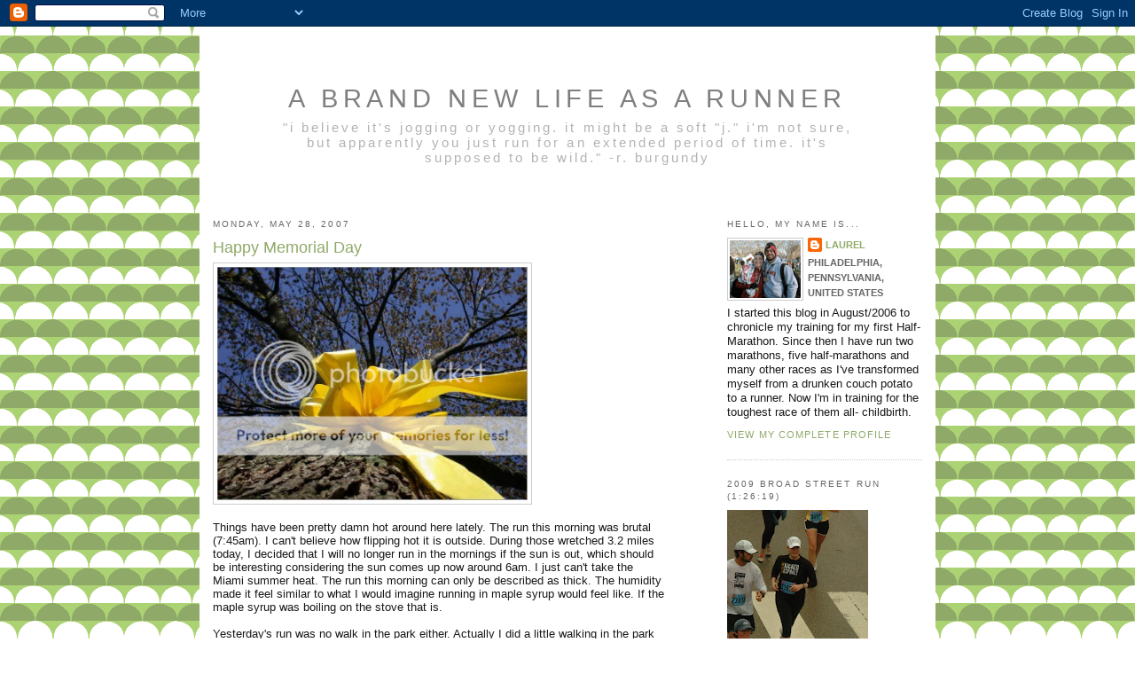

--- FILE ---
content_type: text/html; charset=UTF-8
request_url: https://laurelruns.blogspot.com/2007/05/
body_size: 25205
content:
<!DOCTYPE html>
<html dir='ltr' xmlns='http://www.w3.org/1999/xhtml' xmlns:b='http://www.google.com/2005/gml/b' xmlns:data='http://www.google.com/2005/gml/data' xmlns:expr='http://www.google.com/2005/gml/expr'>
<head>
<link href='https://www.blogger.com/static/v1/widgets/2944754296-widget_css_bundle.css' rel='stylesheet' type='text/css'/>
<meta content='text/html; charset=UTF-8' http-equiv='Content-Type'/>
<meta content='blogger' name='generator'/>
<link href='https://laurelruns.blogspot.com/favicon.ico' rel='icon' type='image/x-icon'/>
<link href='http://laurelruns.blogspot.com/2007/05/' rel='canonical'/>
<link rel="alternate" type="application/atom+xml" title="A Brand New Life as a Runner - Atom" href="https://laurelruns.blogspot.com/feeds/posts/default" />
<link rel="alternate" type="application/rss+xml" title="A Brand New Life as a Runner - RSS" href="https://laurelruns.blogspot.com/feeds/posts/default?alt=rss" />
<link rel="service.post" type="application/atom+xml" title="A Brand New Life as a Runner - Atom" href="https://www.blogger.com/feeds/32536118/posts/default" />
<!--Can't find substitution for tag [blog.ieCssRetrofitLinks]-->
<meta content='http://laurelruns.blogspot.com/2007/05/' property='og:url'/>
<meta content='A Brand New Life as a Runner' property='og:title'/>
<meta content='&quot;I believe it&#39;s jogging or yogging. It might be a soft &quot;J.&quot; I&#39;m not sure, but apparently you just run for an extended period of time. It&#39;s supposed to be wild.&quot;
-R. Burgundy' property='og:description'/>
<title>A Brand New Life as a Runner: May 2007</title>
<style id='page-skin-1' type='text/css'><!--
/*
-----------------------------------------------
Blogger Template Style
Name:     Minima
Designer: Douglas Bowman
URL:      www.stopdesign.com
Date:     26 Feb 2004
Updated by: Blogger Team
----------------------------------------------- */
/* Variable definitions
====================
<Variable name="bgcolor" description="Inner Background Color"
type="color" default="#fff">
<Variable name="textcolor" description="Text Color"
type="color" default="#333">
<Variable name="linkcolor" description="Link Color"
type="color" default="#58a">
<Variable name="pagetitlecolor" description="Blog Title Color"
type="color" default="#666">
<Variable name="descriptioncolor" description="Blog Description Color"
type="color" default="#999">
<Variable name="titlecolor" description="Post Title Color"
type="color" default="#c60">
<Variable name="bordercolor" description="Border Color"
type="color" default="#ccc">
<Variable name="sidebarcolor" description="Sidebar Title Color"
type="color" default="#999">
<Variable name="sidebartextcolor" description="Sidebar Text Color"
type="color" default="#666">
<Variable name="visitedlinkcolor" description="Visited Link Color"
type="color" default="#999">
<Variable name="bodyfont" description="Text Font"
type="font" default="normal normal 100% Georgia, Serif">
<Variable name="headerfont" description="Sidebar Title Font"
type="font"
default="normal normal 78% 'Trebuchet MS',Trebuchet,Arial,Verdana,Sans-serif">
<Variable name="pagetitlefont" description="Blog Title Font"
type="font"
default="normal normal 200% Georgia, Serif">
<Variable name="descriptionfont" description="Blog Description Font"
type="font"
default="normal normal 78% 'Trebuchet MS', Trebuchet, Arial, Verdana, Sans-serif">
<Variable name="postfooterfont" description="Post Footer Font"
type="font"
default="normal normal 78% 'Trebuchet MS', Trebuchet, Arial, Verdana, Sans-serif">
<Variable name="startSide" description="Side where text starts in blog language"
type="automatic" default="left">
<Variable name="endSide" description="Side where text ends in blog language"
type="automatic" default="right">
*/
/* Use this with templates/template-twocol.html */
body {
background: url(https://lh3.googleusercontent.com/blogger_img_proxy/AEn0k_uf0FKR_EVZH3la46XcRpdvY6ah-eW5nnbfQqI4O5QVQ8vakQ6aqczJiHrj15YAY6W8zgm6F5eIpsEnRLfFrR9ySloVjADKdGKSzNlX43ATJGXfnxpAlehcJQ67urXMHE-pyGKl7jS25w=s0-d) repeat fixed;
margin:0;
color:#191919;
font:x-small Georgia Serif;
font-size/* */:/**/small;
font-size: /**/small;
text-align: center;
}
a:link {
color:#8FA968;
text-decoration:none;
}
a:visited {
color:#8FA968;
text-decoration:none;
}
a:hover {
color:#8FA968;
text-decoration:none;
}
a img {
border-width:0;
}
/* Header
-----------------------------------------------
*/
#header-wrapper {
width:780px;
margin:0 auto 10px;
}
#header-inner {
background-position: center;
margin-left: auto;
margin-right: auto;
}
#header {
margin: 30px;
text-align: center;
color:#7f7f7f;
}
#header h1 {
margin:5px 5px 0;
padding:20px 25px .25em;
line-height:1.2em;
text-transform:uppercase;
letter-spacing:.2em;
font: normal normal 220% Trebuchet, Trebuchet MS, Arial, sans-serif;
}
#header a {
color:#7f7f7f;
text-decoration:none;
}
#header a:hover {
color:#7f7f7f;
}
#header .description {
margin:0 5px 5px;
padding:0 20px 15px;
max-width:700px;
text-transform:lowercase;
letter-spacing:.2em;
line-height: 1.4em;
font: normal normal 116% 'Trebuchet MS', Trebuchet, Arial, Verdana, Sans-serif;
color: #b3b3b3;
}
#header img {
margin-left: auto;
margin-right: auto;
}
/* Outer-Wrapper
----------------------------------------------- */
#outer-wrapper {
width: 800px;
margin:0 auto;
padding:15px;
text-align:left;
font: normal normal 100% Trebuchet, Trebuchet MS, Arial, sans-serif;
background: #ffffff;
}
#main-wrapper {
width: 510px;
float: left;
word-wrap: break-word; /* fix for long text breaking sidebar float in IE */
overflow: hidden;     /* fix for long non-text content breaking IE sidebar float */
}
#sidebar-wrapper {
width: 220px;
float: right;
word-wrap: break-word; /* fix for long text breaking sidebar float in IE */
overflow: hidden;      /* fix for long non-text content breaking IE sidebar float */
}
/* Headings
----------------------------------------------- */
h2 {
margin:1.5em 0 .75em;
font:normal normal 78% 'Trebuchet MS',Trebuchet,Arial,Verdana,Sans-serif;
line-height: 1.4em;
text-transform:uppercase;
letter-spacing:.2em;
color:#666666;
}
/* Posts
-----------------------------------------------
*/
h2.date-header {
margin:1.5em 0 .5em;
}
.post {
margin:.5em 0 1.5em;
border-bottom:1px dotted #cccccc;
padding-bottom:1.5em;
}
.post h3 {
margin:.25em 0 0;
padding:0 0 4px;
font-size:140%;
font-weight:normal;
line-height:1.4em;
color:#8FA968;
}
.post h3 a, .post h3 a:visited, .post h3 strong {
display:block;
text-decoration:none;
color:#8FA968;
font-weight:normal;
}
.post h3 strong, .post h3 a:hover {
color:#191919;
}
.post p {
margin:0 0 .75em;
}
.post-footer {
margin: .75em 0;
color:#666666;
letter-spacing:.1em;
font: normal normal 85% 'Trebuchet MS', Trebuchet, Arial, Verdana, Sans-serif;
line-height: 1.5em;
}
.comment-link {
margin-left:.6em;
}
.post img {
padding:4px;
border:1px solid #cccccc;
}
.post blockquote {
margin:1em 20px;
}
.post blockquote p {
margin:.75em 0;
}
/* Comments
----------------------------------------------- */
#comments h4 {
margin:1em 0;
font-weight: bold;
line-height: 1.4em;
text-transform:uppercase;
letter-spacing:.2em;
color: #666666;
}
#comments-block {
margin:1em 0 1.5em;
line-height:1.6em;
}
#comments-block .comment-author {
margin:.5em 0;
}
#comments-block .comment-body {
margin:.25em 0 0;
}
#comments-block .comment-footer {
margin:-.25em 0 2em;
line-height: 1.4em;
text-transform:uppercase;
letter-spacing:.1em;
}
#comments-block .comment-body p {
margin:0 0 .75em;
}
.deleted-comment {
font-style:italic;
color:gray;
}
#blog-pager-newer-link {
float: left;
}
#blog-pager-older-link {
float: right;
}
#blog-pager {
text-align: center;
}
.feed-links {
clear: both;
line-height: 2.5em;
}
/* Sidebar Content
----------------------------------------------- */
.sidebar {
color: #191919;
line-height: 1.5em;
}
.sidebar ul {
list-style:none;
margin:0 0 0;
padding:0 0 0;
}
.sidebar li {
margin:0;
padding-top:0;
padding-right:0;
padding-bottom:.25em;
padding-left:15px;
text-indent:-15px;
line-height:1.5em;
}
.sidebar .widget, .main .widget {
border-bottom:1px dotted #cccccc;
margin:0 0 1.5em;
padding:0 0 1.5em;
}
.main .Blog {
border-bottom-width: 0;
}
/* Profile
----------------------------------------------- */
.profile-img {
float: left;
margin-top: 0;
margin-right: 5px;
margin-bottom: 5px;
margin-left: 0;
padding: 2px;
border: 1px solid #cccccc;
}
.profile-data {
margin:0;
text-transform:uppercase;
font: normal normal 85% 'Trebuchet MS', Trebuchet, Arial, Verdana, Sans-serif;
color: #666666;
font-weight: bold;
line-height:1.6em;
}
.profile-datablock {
margin:.5em 0 .5em;
}
.profile-textblock {
margin: 0.5em 0;
line-height: 1.3em;
}
.profile-link {
font: normal normal 85% 'Trebuchet MS', Trebuchet, Arial, Verdana, Sans-serif;
text-transform: uppercase;
letter-spacing: .1em;
}
/* Footer
----------------------------------------------- */
#footer {
width:700px;
clear:both;
margin:0 auto;
padding-top:15px;
line-height: 1.6em;
letter-spacing:.1em;
text-align: center;
}

--></style>
<link href='https://www.blogger.com/dyn-css/authorization.css?targetBlogID=32536118&amp;zx=88ce517a-f335-47e5-8aa6-ef4340754128' media='none' onload='if(media!=&#39;all&#39;)media=&#39;all&#39;' rel='stylesheet'/><noscript><link href='https://www.blogger.com/dyn-css/authorization.css?targetBlogID=32536118&amp;zx=88ce517a-f335-47e5-8aa6-ef4340754128' rel='stylesheet'/></noscript>
<meta name='google-adsense-platform-account' content='ca-host-pub-1556223355139109'/>
<meta name='google-adsense-platform-domain' content='blogspot.com'/>

</head>
<body>
<div class='navbar section' id='navbar'><div class='widget Navbar' data-version='1' id='Navbar1'><script type="text/javascript">
    function setAttributeOnload(object, attribute, val) {
      if(window.addEventListener) {
        window.addEventListener('load',
          function(){ object[attribute] = val; }, false);
      } else {
        window.attachEvent('onload', function(){ object[attribute] = val; });
      }
    }
  </script>
<div id="navbar-iframe-container"></div>
<script type="text/javascript" src="https://apis.google.com/js/platform.js"></script>
<script type="text/javascript">
      gapi.load("gapi.iframes:gapi.iframes.style.bubble", function() {
        if (gapi.iframes && gapi.iframes.getContext) {
          gapi.iframes.getContext().openChild({
              url: 'https://www.blogger.com/navbar/32536118?origin\x3dhttps://laurelruns.blogspot.com',
              where: document.getElementById("navbar-iframe-container"),
              id: "navbar-iframe"
          });
        }
      });
    </script><script type="text/javascript">
(function() {
var script = document.createElement('script');
script.type = 'text/javascript';
script.src = '//pagead2.googlesyndication.com/pagead/js/google_top_exp.js';
var head = document.getElementsByTagName('head')[0];
if (head) {
head.appendChild(script);
}})();
</script>
</div></div>
<div id='outer-wrapper'><div id='wrap2'>
<!-- skip links for text browsers -->
<span id='skiplinks' style='display:none;'>
<a href='#main'>skip to main </a> |
      <a href='#sidebar'>skip to sidebar</a>
</span>
<div id='header-wrapper'>
<div class='header section' id='header'><div class='widget Header' data-version='1' id='Header1'>
<div id='header-inner'>
<div class='titlewrapper'>
<h1 class='title'>
<a href='https://laurelruns.blogspot.com/'>
A Brand New Life as a Runner
</a>
</h1>
</div>
<div class='descriptionwrapper'>
<p class='description'><span>"I believe it's jogging or yogging. It might be a soft "J." I'm not sure, but apparently you just run for an extended period of time. It's supposed to be wild."
-R. Burgundy</span></p>
</div>
</div>
</div></div>
</div>
<div id='content-wrapper'>
<div id='crosscol-wrapper' style='text-align:center'>
<div class='crosscol no-items section' id='crosscol'></div>
</div>
<div id='main-wrapper'>
<div class='main section' id='main'><div class='widget Blog' data-version='1' id='Blog1'>
<div class='blog-posts hfeed'>
<!--Can't find substitution for tag [adStart]-->
<h2 class='date-header'>Monday, May 28, 2007</h2>
<div class='post hentry uncustomized-post-template'>
<a name='1300991622351065286'></a>
<h3 class='post-title entry-title'>
<a href='https://laurelruns.blogspot.com/2007/05/happy-memorial-day.html'>Happy Memorial Day</a>
</h3>
<div class='post-header-line-1'></div>
<div class='post-body entry-content'>
<p><a href="http://photobucket.com" target="_blank"><img alt="Photo Sharing and Video Hosting at Photobucket" border="0" src="https://lh3.googleusercontent.com/blogger_img_proxy/AEn0k_v-Bmpt6fVMJL0mHUT33Kw-4UDTeBIxNGBW4RSRP9pGBg60pPTMIJLncPMJ1tGjtz7j7PCcZR4AlBC_eKOqwPwvhzggMv-w6Gr1iMZTrRYvvPG-Vl3NqRSJK4947Xx84BRHtg=s0-d" width="350"></a><br /><br />Things have been pretty damn hot around here lately. The run this morning was brutal (7:45am). I can't believe how flipping hot it is outside. During those wretched 3.2 miles today, I decided that I will no longer run in the mornings if the sun is out, which should be interesting considering the sun comes up now around 6am. I just can't take the Miami summer heat. The run this morning can only be described as thick. The humidity made it feel similar to what I would imagine running in maple syrup would feel like. If the maple syrup was boiling on the stove that is.<br /><br />Yesterday's run was no walk in the park either. Actually I did a little walking in the park at one point since I was exhausted from the heat. We were going to do 8 miles, but had to cut it down to a little over 6. And I felt those 6 miles for the rest of the day.<br /><br />Here is my week so far. A little more motivated than last.<br /><br />Tuesday - 5.6/53:02 - 9:28 pace<br />Wednesday - 6 (?)/58:30 (Run with Mercy, not sure of exact distance)<br />Saturday - gym, lift, abs, 30 minutes elliptical, 20 minutes stepmill :(<br />Sunday - 6.14/1:08:42 - 11:11 pace (did I mention it was warm?)<br />Monday - 3.2/28:40 - 8:54 pace (not bad pace, but miserable run)<br /><br />I'm not sure how much running I will get in this week and over the weekend since I will be in Ft. Lauderdale with J helping him  with his <a href="http://www.nassm.com/NASSM2007/" target="_blank"><b>NASSM conference</b></A> he and his colleagues are hosting. Apparently, I am the official photographer which is seriously going to cut into my pool/pina colada time. Oh well. When I get back it will be MARATHON TRAINING TIME!!!! I better get in some R&R now.</p>
<div style='clear: both;'></div>
</div>
<div class='post-footer'>
<div class='post-footer-line post-footer-line-1'>
<span class='post-author vcard'>
Posted by
<span class='fn'>Laurel</span>
</span>
<span class='post-timestamp'>
at
<a class='timestamp-link' href='https://laurelruns.blogspot.com/2007/05/happy-memorial-day.html' rel='bookmark' title='permanent link'><abbr class='published' title='2007-05-28T08:59:00-07:00'>8:59 AM</abbr></a>
</span>
<span class='post-comment-link'>
<a class='comment-link' href='https://www.blogger.com/comment/fullpage/post/32536118/1300991622351065286' onclick='javascript:window.open(this.href, "bloggerPopup", "toolbar=0,location=0,statusbar=1,menubar=0,scrollbars=yes,width=640,height=500"); return false;'>4
comments</a>
</span>
<span class='post-backlinks post-comment-link'>
</span>
<span class='post-icons'>
<span class='item-control blog-admin pid-981490479'>
<a href='https://www.blogger.com/post-edit.g?blogID=32536118&postID=1300991622351065286&from=pencil' title='Edit Post'>
<img alt="" class="icon-action" src="//www.blogger.com/img/icon18_edit_allbkg.gif">
</a>
</span>
</span>
</div>
<div class='post-footer-line post-footer-line-2'>
<span class='post-labels'>
</span>
</div>
<div class='post-footer-line post-footer-line-3'></div>
</div>
</div>
<h2 class='date-header'>Sunday, May 20, 2007</h2>
<div class='post hentry uncustomized-post-template'>
<a name='6007661687565126302'></a>
<h3 class='post-title entry-title'>
<a href='https://laurelruns.blogspot.com/2007/05/busy-wasting-time.html'>Busy wasting time</a>
</h3>
<div class='post-header-line-1'></div>
<div class='post-body entry-content'>
<p>So I had to change things up a bit here. As a graphic designer I get a bit bored looking at the same visual stimuli for too long so I changed my template.  I also started a new <a href="http://laurelshoots.blogspot.com/" target="_blank"><b>photojournal</b></A> in an attempt to force myself into shooting at least once a day. I love playing with my cameras and take one with me everywhere I go so I'm hoping this little experiment will help my photography skills as well as a give me an easy way to document my life with as little typing as possible.  <br /><br />I also finally posted a countdown clock for my first marathon that I found on <a href="http://micki75.blogspot.com/" target="_blank"><b>Micki's</b></A> page. Maybe if I stare at that clock ticking down it will inspire me to get off my butt and run some more.<br /><br />Last week was ok. I got a few good workouts in.<br /><br />Monday -05/07- Gym - Lift and Abs<br />Tuesday - 05/08 - 5.6 miles/51:32 - 9:12 pace (good run)<br />Wednesday - 05/09 - off<br />Thursday -05/10 - 3.2 miles/27:01 - 8:23 pace (NEW PR!!!)<br />Friday - 05/11 - off<br />Saturday - 05/12- 10.71 miles/1:44:36 - 9:45 pace<br />Sunday - 05/13 - Gym - lift, abs, 45 minutes elliptical<br /><br />Not too shabby. During the 10 mile run on Saturday we ran past a 10K that was going on. We didn't even realize we were running on their course. We were like, <br /><br /><i>"Why are there traffic cones and cops everywhere?"</i><br /><br />Then all the sudden a few thousand people were running towards us. It was pretty funny. It also gave me the motivational boost I needed to get moving.<br /><br />The Thursday run was pretty awesome too. Another PR for the campus loop. Only ONE SECOND shy of a sub 27 minute run. Oh well. It's coming soon, I can feel it.<br /><br />Actually I think I was feeling inspired running with Jeremy that morning since it was our anniversary.<br /><br /><a href="http://photobucket.com" target="_blank"><img alt="Photo Sharing and Video Hosting at Photobucket" border="0" src="https://lh3.googleusercontent.com/blogger_img_proxy/AEn0k_v0KG2_Qd3BCGCCMBlj-E-EwFKpXW8NNYZh5oii2TQkl1JlLzHkkz1Y39kxYne8jnjJVJqZiOho_hs9Yo-1ZTlxMvzxDdejp1NfeAp5iSmKHmVuX70tUpjYF2Ig8d1xSjMhkJxWz1wjpB1JtzSkJe45ppPvH8s9T1t4IHHPwk4p=s0-d" width="350"></a><br /><br />Awwww...four years of wedded bliss. We both worked all day but had a nice dinner later at Flemming's Steakhouse. And of course, a super-fast run with him was a nice way to start the day.<br /><br />This past week wasn't so good as far as running is concerned. I wasn't feeling so hot earlier this week so I just took some time to sleep in before work. After work I was feeling exhausted so I just relaxed. I did manage to get in two workouts at the gym.<br /><br />Monday - 5/14 - Gym - Lift and abs<br />Sunday (today) - 5/20 - Gym - Lift, abs, 40 minutes elliptical, 10 minutes stepmill<br /><br />I was beating myself up about it. Then I realized in a few weeks I would be running my brains out in the Miami summer heat at least 5 days a week while I train for my first marathon. That made me feel better.<br /><br />Oh yeah, and I went to the beach again yesterday!<br /><br /><a href="http://photobucket.com" target="_blank"><img alt="Photo Sharing and Video Hosting at Photobucket" border="0" src="https://lh3.googleusercontent.com/blogger_img_proxy/AEn0k_tr1rUgVEThwBjv0AkXb-HJ4wm2EccoZpqV1OEDp6ZZsXDtuLQ7NEo7Kn93QBx5RdnZFg-LPriZlvzZs6JEEDrHRyCTVDB1NLaYF8HnUMm-IJCG9HX69rjAoqccflgulHokK8k=s0-d" width="350"></a><br /><br />Not that I'm trying to rub it in or anything ;)</p>
<div style='clear: both;'></div>
</div>
<div class='post-footer'>
<div class='post-footer-line post-footer-line-1'>
<span class='post-author vcard'>
Posted by
<span class='fn'>Laurel</span>
</span>
<span class='post-timestamp'>
at
<a class='timestamp-link' href='https://laurelruns.blogspot.com/2007/05/busy-wasting-time.html' rel='bookmark' title='permanent link'><abbr class='published' title='2007-05-20T19:55:00-07:00'>7:55 PM</abbr></a>
</span>
<span class='post-comment-link'>
<a class='comment-link' href='https://www.blogger.com/comment/fullpage/post/32536118/6007661687565126302' onclick='javascript:window.open(this.href, "bloggerPopup", "toolbar=0,location=0,statusbar=1,menubar=0,scrollbars=yes,width=640,height=500"); return false;'>5
comments</a>
</span>
<span class='post-backlinks post-comment-link'>
</span>
<span class='post-icons'>
<span class='item-control blog-admin pid-981490479'>
<a href='https://www.blogger.com/post-edit.g?blogID=32536118&postID=6007661687565126302&from=pencil' title='Edit Post'>
<img alt="" class="icon-action" src="//www.blogger.com/img/icon18_edit_allbkg.gif">
</a>
</span>
</span>
</div>
<div class='post-footer-line post-footer-line-2'>
<span class='post-labels'>
</span>
</div>
<div class='post-footer-line post-footer-line-3'></div>
</div>
</div>
<h2 class='date-header'>Tuesday, May 08, 2007</h2>
<div class='post hentry uncustomized-post-template'>
<a name='9129283650506983940'></a>
<h3 class='post-title entry-title'>
<a href='https://laurelruns.blogspot.com/2007/05/aaaannd-pendulum-swings-back.html'>Aaaannd the Pendulum Swings Back...</a>
</h3>
<div class='post-header-line-1'></div>
<div class='post-body entry-content'>
<p><a href="http://photobucket.com" target="_blank"><img alt="Photo Sharing and Video Hosting at Photobucket" border="0" src="https://lh3.googleusercontent.com/blogger_img_proxy/AEn0k_uYiq3ssidWKQXm-ie8y5gNUhVTvcsTkvObsxe8f6YD_xmF0_ANxy0Zojkph_snI4Lhxti9hLAGDgtdq7guRWKxK5SBXQEbu3I9Epxi1ln1j7Kl2-E0zlmzkAQJ1VARXjM4M8IieH433wycbT3bgNqvN-8T_Aw__B0-44PgdSH3=s0-d" width="300"></a><br /><br />So, yeah...<br /><br />Remember what a badass I was a week and a half ago when I ran all those miles in one week (31:11 miles to be exact) and was so cool and proud and felt like a rockstar and blah, blah, blah...? Well, it seems as though old Newton's Law of Universal Gravity (what goes up must come down) is in full force as far as my running is concerned. <br /><br />Last week I ran a total of...drumroll...<br /><br />3.1 miles<br /><br />(Insert Debbie Downer soundbite here)<br /><a href="http://photobucket.com" target="_blank"><img alt="Photo Sharing and Video Hosting at Photobucket" border="0" src="https://lh3.googleusercontent.com/blogger_img_proxy/AEn0k_uDzFV6lIiBW6m3M3GQnKCI6EGTU3_1RifPleTobwsst4M39pYl3TirWnk2WurlpepRF1vqmT2oxy5UREUCLUk7JjHywim2-y4tMQuWhp_abDJDk1VWfcgxdCohgm5-mFZvRdailWXfhAA=s0-d"></a><br /><br />I'm not quite sure what prompts me to run my ass off one week, then decide the next week that I can become totally lazy. It's not like I was tired from the mileage. I wasn't burnt out at all. I'm not injured. I'm not busy. It's almost like something in my brain gets all fired up and tells me I am a dedicated runner (something I am still coming to terms with since I was <i>never</i> an athletic child/teen/young adult). I make a plan and go, go, go. Not all Type-A, but with regular common sense. Then, I reach a short goal (a good mileage week, five pounds lost, a PR on an easy race, etc), I get all cocky and something deep down inside tells me, <br /><br />"It's OK. You can quit pretending so hard to be a healthy athlete. Sit down and relax and be the lazy bum you really are. You deserve it, you ran over 30 miles last week! You wouldn't have done that 10 years ago!"<br /><br />Stupid devil's advocate.<br /><br />It seems to me that I have a severe case of <b>Bipolar Running.</b><br /><br />It always seems to happen this way. I get on a roll for a short amount of time. Then I pat myself on the back for a job well done and reward myself with laziness (my favorite treat), not just in running, but with any excercise program and eating in general, which is the main reason I have always had issues with my weight and health. I guess it's just annoying that as I've gotten older I seem to have gotten a grip on this aspect of my psyche with every issue <i>except</i> running and eating. I often wonder how many other runners and people in general out there who always seem like they have their sh%t so together go through this very same thing.<br /><br />Anyway, enough whining. Last week wasn't a total bust. I did go to the gym last Monday to do some light lifting. And those 3.1 miles I ran were for the <a href="http://www.footworksmiami.com/Corporate/miami/miami07_results.asp" target="_blank">Mercedes Benz Corporate Run</a> in downtown Miami. It was a decent race, but HUGE (21,000 people running a 5K). It was also extremely hot (upper 80's). I ran a good time (29:07) considering the conditions. I actually wasn't even going to run it that fast, but my friend Mercy was runnning with me and wanted to try for a good time. Actually out of the people that ran from our company ( I think about 20-25 ran), her and I were the 3rd and 4th fastest back and the first girls. Here we are after the run at the company tent.<br /><br /><a href="http://photobucket.com" target="_blank"><img alt="Photo Sharing and Video Hosting at Photobucket" border="0" src="https://lh3.googleusercontent.com/blogger_img_proxy/AEn0k_vazVCsCpVH0w_hTfccW3MZgFVWYv_CeS_wd8trftm8Mg9VzV1PFhFZR-fSALJM3uBlqEwMrs3rRS_M6g8io7JpLNy6T_r7GkPQnFKiYDdEtTDb26RnbnaAsDxuOa3EW654qx6TrwESJRb_YxXYNYjp=s0-d" width="300"></a><br /><br />Look how happy she looks! She will kill me if she see's I posted this picture.<br /><br />And finally...<br />the main reason I didn't do a long run this weekend was because we put it off until Sunday, then when we woke up it was so beautiful we decided to spend the morning on South Beach instead.<br /><br /><a href="http://photobucket.com" target="_blank"><img alt="Photo Sharing and Video Hosting at Photobucket" border="0" src="https://lh3.googleusercontent.com/blogger_img_proxy/AEn0k_ufmx5FegPbk3REAxYr5XcFhCKEsnFUMGDWBZWQa2dThA14l5gmwpsJrmrn4LcoJE44AvWO47u6I9OSXWyucxMddcNc9vInH-YpR6kTbEDwhLYvrMjRhw_8MSJpDmi4010D=s0-d"></a><br /><br /><a href="http://photobucket.com" target="_blank"><img alt="Photo Sharing and Video Hosting at Photobucket" border="0" src="https://lh3.googleusercontent.com/blogger_img_proxy/AEn0k_taOq4jdffsIAzgY_kxEJMhB_9nFaS3ULseeWFnQNt89dV2p7Hi36Qd4uvwjIXLB0KS0ynf6JYiJFHXFZEtztjEbSzUDhgi0khLM3ueuVBe7iBVA6ihidrsBJi7leU86orm=s0-d"></a><br /><br /><a href="http://photobucket.com" target="_blank"><img alt="Photo Sharing and Video Hosting at Photobucket" border="0" src="https://lh3.googleusercontent.com/blogger_img_proxy/AEn0k_v2RDD9jQ3s5rLUFF8-iJogjIBSsQKxJ3xJl33XbtyfLR3TIuVS-9cnfRYJwZOQ3RsvsTWh5IIbB9-f1r6tijZ3SnE1QQG98obezUmwOFx7tDqgBdByUPMRXmWUA3VhHghczDY=s0-d"></a><br /><br />Yeah, I guess sometimes running can wait a day or two.</p>
<div style='clear: both;'></div>
</div>
<div class='post-footer'>
<div class='post-footer-line post-footer-line-1'>
<span class='post-author vcard'>
Posted by
<span class='fn'>Laurel</span>
</span>
<span class='post-timestamp'>
at
<a class='timestamp-link' href='https://laurelruns.blogspot.com/2007/05/aaaannd-pendulum-swings-back.html' rel='bookmark' title='permanent link'><abbr class='published' title='2007-05-08T18:49:00-07:00'>6:49 PM</abbr></a>
</span>
<span class='post-comment-link'>
<a class='comment-link' href='https://www.blogger.com/comment/fullpage/post/32536118/9129283650506983940' onclick='javascript:window.open(this.href, "bloggerPopup", "toolbar=0,location=0,statusbar=1,menubar=0,scrollbars=yes,width=640,height=500"); return false;'>6
comments</a>
</span>
<span class='post-backlinks post-comment-link'>
</span>
<span class='post-icons'>
<span class='item-control blog-admin pid-981490479'>
<a href='https://www.blogger.com/post-edit.g?blogID=32536118&postID=9129283650506983940&from=pencil' title='Edit Post'>
<img alt="" class="icon-action" src="//www.blogger.com/img/icon18_edit_allbkg.gif">
</a>
</span>
</span>
</div>
<div class='post-footer-line post-footer-line-2'>
<span class='post-labels'>
</span>
</div>
<div class='post-footer-line post-footer-line-3'></div>
</div>
</div>
<h2 class='date-header'>Tuesday, May 01, 2007</h2>
<div class='post hentry uncustomized-post-template'>
<a name='182946162461923115'></a>
<h3 class='post-title entry-title'>
<a href='https://laurelruns.blogspot.com/2007/05/going-and-going_01.html'>Going and Going...</a>
</h3>
<div class='post-header-line-1'></div>
<div class='post-body entry-content'>
<p>I did some serious running last week. <br /><br /><a href="http://photobucket.com" target="_blank"><img alt="Photo Sharing and Video Hosting at Photobucket" border="0" src="https://lh3.googleusercontent.com/blogger_img_proxy/AEn0k_uydrtMbpPtbt0t47f3POpmJ6HbK1mulzgGuxgukM9z1lm2SRHyNsBUSO-7HUczlYjcKcFdZRz0mrlQ8c9F3_qvNOCDu1RUrDNk0sdvqGpYxuU3bEx4GL_ugh7gnHgHecq0rTaqsXD1D7fUReWYZhN5VQ=s0-d"></a><br /><br />I logged 31.11 miles from last Saturday to this past Sunday. That is the most I have ever done in one week and that includes the times I was training for the two half mary's. Considering I'm not training for anything and just running to run, I am pretty proud of myself. Although, lets be honest...this wont be an every week occurrence. I think I just had a alot of energy.<br /><br />After last Tuesdays 3.2 miler around campus I was inspired. Wednesday morning I had a nice run with J and Kevin around the golf course (5.6miles/52:41/9:24 pace). Thursday after work I ran with my friend Mercy around her hood which she said it was slightly over 6 miles (56:26).  Although I love running with J, it was nice to switch things up and run with someone different and in a new environment. We also talked the entire time which made the run fly by. <br /><br />Friday and Saturday I took the days off (mostly due to an excessive birthday celebration). Then Sunday morning J and I did our long run. We totally lucked out and woke up to a beautiful, sunny, warm, yet low-humidy filled morning. The run was great. Well, at least for the first six miles, then I started to wear out. We ran from the circle to the toll booth to Key Biscaye (10.71 miles). After we were done I realized why I was so dead. Our time was 1:44:13 (9:43 pace). While it was no world record, it was definitely faster than I have ever run that distance before. I was exhausted for the rest of the day.<br /><br />Monday I went to the gym to just do some easy lifting before work (yawn).<br /><br />Oh yeah, and I cut off all my hair. <br /><br /><a href="http://photobucket.com" target="_blank"><img alt="Photo Sharing and Video Hosting at Photobucket" border="0" src="https://lh3.googleusercontent.com/blogger_img_proxy/AEn0k_uE3DOpl3pyyeCkWuVbktttQMBSsQESDc7L9THP8B9ItQpeN2AnIQJeBRWGNGkT5RJFtG7v0rqeg8gSu_bzE0pLTNxt46S-coU_m67HmzQtWZhAaSVy8SHXGtmRHfEL-Qg=s0-d" width="200"></a><br /><br />Yes, it's very short and I love it! Just in time for summer!</p>
<div style='clear: both;'></div>
</div>
<div class='post-footer'>
<div class='post-footer-line post-footer-line-1'>
<span class='post-author vcard'>
Posted by
<span class='fn'>Laurel</span>
</span>
<span class='post-timestamp'>
at
<a class='timestamp-link' href='https://laurelruns.blogspot.com/2007/05/going-and-going_01.html' rel='bookmark' title='permanent link'><abbr class='published' title='2007-05-01T19:59:00-07:00'>7:59 PM</abbr></a>
</span>
<span class='post-comment-link'>
<a class='comment-link' href='https://www.blogger.com/comment/fullpage/post/32536118/182946162461923115' onclick='javascript:window.open(this.href, "bloggerPopup", "toolbar=0,location=0,statusbar=1,menubar=0,scrollbars=yes,width=640,height=500"); return false;'>6
comments</a>
</span>
<span class='post-backlinks post-comment-link'>
</span>
<span class='post-icons'>
<span class='item-control blog-admin pid-981490479'>
<a href='https://www.blogger.com/post-edit.g?blogID=32536118&postID=182946162461923115&from=pencil' title='Edit Post'>
<img alt="" class="icon-action" src="//www.blogger.com/img/icon18_edit_allbkg.gif">
</a>
</span>
</span>
</div>
<div class='post-footer-line post-footer-line-2'>
<span class='post-labels'>
</span>
</div>
<div class='post-footer-line post-footer-line-3'></div>
</div>
</div>
<!--Can't find substitution for tag [adEnd]-->
</div>
<div class='blog-pager' id='blog-pager'>
<span id='blog-pager-newer-link'>
<a class='blog-pager-newer-link' href='https://laurelruns.blogspot.com/search?updated-max=2009-08-13T17:33:00-07:00&amp;max-results=100&amp;reverse-paginate=true' id='Blog1_blog-pager-newer-link' title='Newer Posts'>Newer Posts</a>
</span>
<span id='blog-pager-older-link'>
<a class='blog-pager-older-link' href='https://laurelruns.blogspot.com/search?updated-max=2007-05-01T19:59:00-07:00' id='Blog1_blog-pager-older-link' title='Older Posts'>Older Posts</a>
</span>
<a class='home-link' href='https://laurelruns.blogspot.com/'>Home</a>
</div>
<div class='clear'></div>
<div class='blog-feeds'>
<div class='feed-links'>
Subscribe to:
<a class='feed-link' href='https://laurelruns.blogspot.com/feeds/posts/default' target='_blank' type='application/atom+xml'>Comments (Atom)</a>
</div>
</div>
</div></div>
</div>
<div id='sidebar-wrapper'>
<div class='sidebar section' id='sidebar'><div class='widget Profile' data-version='1' id='Profile1'>
<h2>Hello, my name is...</h2>
<div class='widget-content'>
<a href='https://www.blogger.com/profile/08623841732966475396'><img alt='My photo' class='profile-img' height='65' src='//blogger.googleusercontent.com/img/b/R29vZ2xl/AVvXsEjemB_jeM0456XGB9X7XkeYIV4vwGQJIOMP6CJZxjZA8WjuxPXQg8EYSkdnepRuZRzqYgDPFZlY2o7GFowA9LOPpjRn_rGD-mM8w35rZm0U4X68G4hk1FOtFRTKsRvPQcM/s220/me_j.jpg' width='80'/></a>
<dl class='profile-datablock'>
<dt class='profile-data'>
<a class='profile-name-link g-profile' href='https://www.blogger.com/profile/08623841732966475396' rel='author' style='background-image: url(//www.blogger.com/img/logo-16.png);'>
Laurel
</a>
</dt>
<dd class='profile-data'>Philadelphia, Pennsylvania, United States</dd>
<dd class='profile-textblock'>I started this blog in August/2006 to chronicle my training for my first Half-Marathon. Since then I have run two marathons, five half-marathons and many other races as I've transformed myself from a drunken couch potato to a runner. Now I'm in training for the toughest race of them all- childbirth.</dd>
</dl>
<a class='profile-link' href='https://www.blogger.com/profile/08623841732966475396' rel='author'>View my complete profile</a>
<div class='clear'></div>
</div>
</div><div class='widget Image' data-version='1' id='Image23'>
<h2>2009 Broad Street Run (1:26:19)</h2>
<div class='widget-content'>
<img alt='2009 Broad Street Run (1:26:19)' height='220' id='Image23_img' src='//3.bp.blogspot.com/_Z6j8x0wTY2s/SoW0F1hsk6I/AAAAAAAABA8/HsMuTUNFhFE/S220/Picture+2.png' width='159'/>
<br/>
</div>
<div class='clear'></div>
</div><div class='widget Image' data-version='1' id='Image22'>
<h2>2009 National Half Marathon (1:55:25)</h2>
<div class='widget-content'>
<img alt='2009 National Half Marathon (1:55:25)' height='220' id='Image22_img' src='https://blogger.googleusercontent.com/img/b/R29vZ2xl/AVvXsEgrphy4EI8huSsVTgC3ygnCFXjVMZX6svhaLr8wtNYS5yD1EV33sbPIh4r7nQ10GBe16uBbEbLoMe9KSuhNUllSJf3qbiEKRQ5VlBrqulg1Zdsrey2avJpYnidQSI6Q6Bs_jecCXg/s220/47909-081-032f.jpg' width='147'/>
<br/>
</div>
<div class='clear'></div>
</div><div class='widget Image' data-version='1' id='Image21'>
<h2>2008 Philadelphia Marathon (4:20:21)</h2>
<div class='widget-content'>
<img alt='2008 Philadelphia Marathon (4:20:21)' height='220' id='Image21_img' src='https://blogger.googleusercontent.com/img/b/R29vZ2xl/AVvXsEhcjurhHERDddTZ5xW9dwTIEr6DIorDIGORgcm5CxJjx9kSWTSTLvoPrtplLmUFKspuoIPbCp-_NH6e1BSXxGBCrj42EnAIcvAPZyR9N_rKrVup2Rse1L2NhIVU1zy3ntiPfrSw8Q/s220/me.jpg' width='164'/>
<br/>
</div>
<div class='clear'></div>
</div><div class='widget Image' data-version='1' id='Image20'>
<h2>2008 Philadelphia Marathon</h2>
<div class='widget-content'>
<img alt='2008 Philadelphia Marathon' height='178' id='Image20_img' src='https://blogger.googleusercontent.com/img/b/R29vZ2xl/AVvXsEj8B2-4YFxiRvPdnmQmFl2DtwgIFKUXXvNeADrUOmYWn_z-fHTOLFNN-3XJTHZwP1OHXjWIIUC8OZCaB7H5C2B332WVrMlnE7wkJsdDjyNaa_pXd7p-ogdqi4BEsyl4JfiyKXD86g/s220/me_j.jpg' width='220'/>
<br/>
</div>
<div class='clear'></div>
</div><div class='widget Image' data-version='1' id='Image19'>
<h2>2008 Philadelphia Marathon</h2>
<div class='widget-content'>
<img alt='2008 Philadelphia Marathon' height='165' id='Image19_img' src='//4.bp.blogspot.com/_Z6j8x0wTY2s/SSrQ9ejWJpI/AAAAAAAAA_s/wWo63UmP4lg/S220/marathon+021.jpg' width='220'/>
<br/>
</div>
<div class='clear'></div>
</div><div class='widget Image' data-version='1' id='Image1'>
<h2>2008 Philadelphia Distance Run (2:04:22)</h2>
<div class='widget-content'>
<img alt='2008 Philadelphia Distance Run (2:04:22)' height='220' id='Image1_img' src='https://blogger.googleusercontent.com/img/b/R29vZ2xl/AVvXsEi_PSPNTisa0keEcoN2apC272WkoZtNiUqtxSfAfJjNd1loGgGkni0rlS_9XUt0tjziQVG1mJcWcfERjmC5nLheARIUCc-IW2WSY0rY4oNtYN_d94awYAO7Lf4DQjI_EZwV1dQu7g/s220/DistRun14.jpg' width='165'/>
<br/>
</div>
<div class='clear'></div>
</div><div class='widget Image' data-version='1' id='Image2'>
<h2>2008 Philadelphia Distance Run</h2>
<div class='widget-content'>
<img alt='2008 Philadelphia Distance Run' height='220' id='Image2_img' src='https://blogger.googleusercontent.com/img/b/R29vZ2xl/AVvXsEieZDTD5a0VIme0F2gXF_kTVA98_dCHuukejiNlZSS8nEeFN0iTO0IkZBG8iTRGpJFkL73V2NgSytixXStYsWQ-u4oB7bJVKYKVTN-fGclHApKrpzaf4oQxntDHCiS7wnP9JEXFHQ/s220/Picture-1.jpg' width='146'/>
<br/>
</div>
<div class='clear'></div>
</div><div class='widget Image' data-version='1' id='Image17'>
<h2>Running in Philly</h2>
<div class='widget-content'>
<img alt='Running in Philly' height='220' id='Image17_img' src='https://blogger.googleusercontent.com/img/b/R29vZ2xl/AVvXsEhL9eXx8cfdZExEVh2YaiuikwaGkD2S-I-POeGTxnsYN2qgB83_OfW79_4DjpM8D4uEjltxAQdNRU-F6c-DNO2d9OE5Ek0MestCCXcZ_Cj-dkGLMUSOn7Lyk3_kNRn1pJRRxMBWKQ/s220/DistRun15.jpg' width='158'/>
<br/>
</div>
<div class='clear'></div>
</div><div class='widget Image' data-version='1' id='Image13'>
<h2>my new obsession</h2>
<div class='widget-content'>
<img alt='my new obsession' height='200' id='Image13_img' src='https://blogger.googleusercontent.com/img/b/R29vZ2xl/AVvXsEhZR2WIzXCvZDSEqbxe4uxicq6ETvyD6suK8IxEj7uE4rm0sz61-WBfxcq_5aB8KBXGeCv9yfzl2pWnWWcFwuWOkZ71pCwYUsgOUR84gBB5rSdbbEC0JaUUkwPqa66TjacukaphCw/s220/me2.jpg' width='150'/>
<br/>
</div>
<div class='clear'></div>
</div><div class='widget Image' data-version='1' id='Image3'>
<h2>2008 Miami Half Marathon (2:18:29)</h2>
<div class='widget-content'>
<img alt='2008 Miami Half Marathon (2:18:29)' height='167' id='Image3_img' src='https://blogger.googleusercontent.com/img/b/R29vZ2xl/AVvXsEhgbksssl5LaozUJjdBdhy7RRLfsM7p2j75ZmxeJAz64dCENHrs4HQiAf8h6G6pa9UhqGKnHHj0Amh9HZ37j3f03usNS-HvL-1OC2iu_xUyB1r1o-DGMVlniEOEnMbJfM6Ua6c63A/s220/l_228b9f278d18c9bdfa6bfffb3fd6bb37.jpg' width='220'/>
<br/>
</div>
<div class='clear'></div>
</div><div class='widget Image' data-version='1' id='Image4'>
<h2>2008 Miami Half Marathon</h2>
<div class='widget-content'>
<img alt='2008 Miami Half Marathon' height='220' id='Image4_img' src='https://blogger.googleusercontent.com/img/b/R29vZ2xl/AVvXsEhHTwHj2CkvwoCDdVe1nyQyF2YJIn392m0hRpJlN3pRGy85Dz9AQHioOgM9HQzC1XEls-Bq1kCJMWiDqW1ssvgZevuXmMtwP8Ocwc4o4GsWDQTeB44jqj3Xa73dtRjYmh_pQt2-jQ/s220/l_1b7c1f66d01c285b94af499ff89562fd.png' width='147'/>
<br/>
</div>
<div class='clear'></div>
</div><div class='widget Image' data-version='1' id='Image6'>
<h2>2007-2008 Roadrunners - Footworks Miami Marathon Training Group</h2>
<div class='widget-content'>
<img alt='2007-2008 Roadrunners - Footworks Miami Marathon Training Group' height='158' id='Image6_img' src='https://blogger.googleusercontent.com/img/b/R29vZ2xl/AVvXsEiDiDkIHL34HwONVFibOa3sgJTjcB59LHhF3sPTs0x_wvOVdXHO401LOtOqUE0Roo_94mgwSpp7iCzWPVGvpKK351RdieLP0SCLon4ZVOpzZHWiw5XPiCEEwDLET427jDao1ZLHCQ/s220/l_89ff5984635efc27467e2f4a937a058e.jpg' width='220'/>
<br/>
</div>
<div class='clear'></div>
</div><div class='widget Image' data-version='1' id='Image15'>
<h2>Our Miami Running Buddies</h2>
<div class='widget-content'>
<img alt='Our Miami Running Buddies' height='194' id='Image15_img' src='https://blogger.googleusercontent.com/img/b/R29vZ2xl/AVvXsEh8ok-vw2pzGrrGA173Ijx2ZdX0FQGa7DIaTcwjNDqQV3Mgjh1xeJs9FpXFxDTTlVaer8YcAIm4ch5jV0ODtsBa11eJ6F8cVxJW00I8LlEPhCTuxgU8-w14Hq9C5YCpPT4Z0tfQnA/s220/l_39880410b824dcfc072e0f4801601780.jpg' width='220'/>
<br/>
</div>
<div class='clear'></div>
</div><div class='widget Image' data-version='1' id='Image14'>
<h2>18 Miles of Fun!</h2>
<div class='widget-content'>
<img alt='18 Miles of Fun!' height='173' id='Image14_img' src='https://blogger.googleusercontent.com/img/b/R29vZ2xl/AVvXsEjs58BWVttpGp_638NtxAvk8G6adjnFmqtYFQ3RUPi3UVXhjRD5KQrxbvPsd5IFvfj7KSP_VtdZoy7CxrpTaSj1uy7fpIaMZS2iTj_OH-1N30JW_a33jMn8RtUet-4sLW03EZYljA/s220/l_4589f3421a776a6ce2ccb30c00fa0e2d.jpg' width='150'/>
<br/>
</div>
<div class='clear'></div>
</div><div class='widget Image' data-version='1' id='Image5'>
<h2>2007 Columbus Marathon (4:36:57)</h2>
<div class='widget-content'>
<img alt='2007 Columbus Marathon (4:36:57)' height='220' id='Image5_img' src='https://blogger.googleusercontent.com/img/b/R29vZ2xl/AVvXsEjI7yk97wGBNf_4WgitV0OvqeJIJCZrwxoX2n5GSoHnHjhVJI5H55I00u8B7l2GLOeiah2Ff-TxirsR7V_FL9MbUJQhu6Y-qDYbzhFD8cq_TABGhKuDuu8tHs8Fnbb0AS0TTmtQIA/s220/l_e6a279584ba8888bd387e890fecae098.jpg' width='165'/>
<br/>
</div>
<div class='clear'></div>
</div><div class='widget Image' data-version='1' id='Image7'>
<h2>2007 Sarasota Half Marathon (2:09:32)</h2>
<div class='widget-content'>
<img alt='2007 Sarasota Half Marathon (2:09:32)' height='197' id='Image7_img' src='https://blogger.googleusercontent.com/img/b/R29vZ2xl/AVvXsEiRUTJzblfijE829d_0cvLCR7Bt7dtWcsOgeYm4Jfh1iL6Ln21uhT9LBbOw6ks1oQTIqSxhaA7K-jGQJFsUzBqRxV4g6G8uO7s6ho__AO9Xl3Zi49AuHNRhbcQK11AMoJT36GvLkA/s220/l_ac8195bbad6be1ce1ed2f07b430a253f.jpg' width='220'/>
<br/>
</div>
<div class='clear'></div>
</div><div class='widget Image' data-version='1' id='Image18'>
<h2>2007 Sarasota Half Marathon</h2>
<div class='widget-content'>
<img alt='2007 Sarasota Half Marathon' height='197' id='Image18_img' src='https://blogger.googleusercontent.com/img/b/R29vZ2xl/AVvXsEj5BELKkMk9QnBLmkvdl3uJfQ4CGW4k1YgUZKcieE27w32NqXqJd0RdbUDdtNGo6zZ11o1ZtjbDhr2WzV22Q5Iey04mpjmYxbPhUbPKlvPYfTwP9jAAjVSVFEbWV7AZfloLPAEP1g/s220/run2.jpg' width='220'/>
<br/>
<span class='caption'>Trying to stay warm in the port-o-potty line.</span>
</div>
<div class='clear'></div>
</div><div class='widget Image' data-version='1' id='Image16'>
<h2>2007 Mercedes Benz Corporate Run, Miami (29:07)</h2>
<div class='widget-content'>
<img alt='2007 Mercedes Benz Corporate Run, Miami (29:07)' height='220' id='Image16_img' src='https://blogger.googleusercontent.com/img/b/R29vZ2xl/AVvXsEgnO6rzqoH-DfoNG-Qmbzr68AJN394SnoKPOvC69kNTFsLguPvuKp95HPBV4NcWLIhj2VLWHp5K1BUk5k2ZnaxG1BPwTX1Mhhj6QlGYWErDxcbHe_7xDXDBEl_SzUc-kQeAyE2XFg/s220/484026151_02eff16733.jpg' width='165'/>
<br/>
</div>
<div class='clear'></div>
</div><div class='widget Image' data-version='1' id='Image8'>
<h2>2007 Celebrity 5k - Miami  (26:45)</h2>
<div class='widget-content'>
<img alt='2007 Celebrity 5k - Miami  (26:45)' height='165' id='Image8_img' src='https://blogger.googleusercontent.com/img/b/R29vZ2xl/AVvXsEinoRPEirbS6KNl-aavxaf6YkLJy0nejHESj5AbvdScQArRE2cSw6k3Vt4MlstNOHFI080jylkdBPUWqAG3MpIHrbRqBK5gcWJrl4RWGa9rrYJsRIWpyKSpm6s4BaN1D5vfxhWSPg/s220/l_c3c99e568e0856c927ef169036ec05ee.jpg' width='220'/>
<br/>
</div>
<div class='clear'></div>
</div><div class='widget Image' data-version='1' id='Image12'>
<h2>2006 Miami-Dade Turkey Trot (28:31)</h2>
<div class='widget-content'>
<img alt='2006 Miami-Dade Turkey Trot (28:31)' height='165' id='Image12_img' src='https://blogger.googleusercontent.com/img/b/R29vZ2xl/AVvXsEgT54FqGl92xmI41PM-JmBCmYS0OU2Ihs1ePxSgrNb7jVA_ZOyT9oavkwGKyCtdHPGYPBHcEYzx8il3QKlnUPJ4fmiS_aadYFm9UPrhQm4D42MHShJoO-u0u5ZhWrFmtUBD3Cl_Pw/s220/307867273_1c01502b93.jpg' width='220'/>
<br/>
</div>
<div class='clear'></div>
</div><div class='widget Image' data-version='1' id='Image11'>
<h2>2006 San Francisco Marathon 5k (28:31)</h2>
<div class='widget-content'>
<img alt='2006 San Francisco Marathon 5k (28:31)' height='220' id='Image11_img' src='https://blogger.googleusercontent.com/img/b/R29vZ2xl/AVvXsEjUjeomjxA7xG3qdXuxNIG8FPQ7WhGYulCE5khqVie0-5ZGk89yW7qpotVXF4a-UW1IxXG6P8Sh3qRR38Dz86y9dzHI6qM-swjEqTELl8Q2jZKHJmayjB-JQ39CKeQDZnj7kzz_ug/s220/l_05bd7f0a1f36c2a232af5c072bf11701.jpg' width='163'/>
<br/>
</div>
<div class='clear'></div>
</div><div class='widget Image' data-version='1' id='Image9'>
<h2>2006 Miami Nike Run Hit Remix 5 Mile Run (53:49)</h2>
<div class='widget-content'>
<img alt='2006 Miami Nike Run Hit Remix 5 Mile Run (53:49)' height='220' id='Image9_img' src='https://blogger.googleusercontent.com/img/b/R29vZ2xl/AVvXsEi2TO-yK0jV6GLtBv_6WrQcgeBZTXxC1yfiDQx0tlY7EW8YTPbpJqPuUlDtDiSAkTl0o5V4mCRJLLIu61WWFcSRNgJhitsFFKkOeCzrwzx7aEJUKNM5tj9P1xzPJcBRRMXCxBvo8w/s220/l_b58d8c8137334f30f56ff74125ae8535.jpg' width='146'/>
<br/>
</div>
<div class='clear'></div>
</div><div class='widget Image' data-version='1' id='Image10'>
<h2>2006 Race For the Cure - Miami (31:11)</h2>
<div class='widget-content'>
<img alt='2006 Race For the Cure - Miami (31:11)' height='165' id='Image10_img' src='https://blogger.googleusercontent.com/img/b/R29vZ2xl/AVvXsEjGAaojun8wlY_VBHR-wZXlDfTKlhyphenhyphenMA9j-_Au9Hr17d5qZwaNaBpefKlhQkFR-Z5qFpG67O4fZUkMWkkoZZtQyDSrUwwW-6S0V52WpebyXvRFvP2-v83ajPsPN8zMefkNlnJIGEA/s220/l_5312f9003c663d2cb888bcaf0f091180.jpg' width='220'/>
<br/>
</div>
<div class='clear'></div>
</div><div class='widget TextList' data-version='1' id='TextList2'>
<h2>history of a random runner</h2>
<div class='widget-content'>
<ul>
<li>2009 Suntrust National Half Marathon - Washington D.C. (1:55:25)</li>
<li>2008 Philadelphia Marathon - Philadelphia, Pennsylvania (4:20:25)</li>
<li>2008 ING Philadelphia Distance Run Half Marathon - Philadelphia, Pennsylvania (2:04:22)</li>
<li>2008 ING Miami Half Marathon - Miami, Florida (2:18:29)</li>
<li>2007 Columbus Marathon - Columbus, Ohio (4:36:57)</li>
<li>2007 Mercedes Benz Corporate Run 5K - Miami, Florida (29:07)</li>
<li>2007 Celebrity 5K - Miami, Florida (26:45)</li>
<li>2007 Sarasota Half Marathon - Sarasota, Florida (2:09:32)</li>
<li>2007 ING Miami Half Marathon - Miami, Florida (2:24:04)</li>
<li>2006 Nike Run Hit Remix 5 Mile Run - Miami, Florida (53:49)</li>
<li>2006 Miami-Dade Turkey Trot 5K - Miami, Florida (28:31)</li>
<li>2006 San Francisco Marathon 5K - San Francisco, California (29:41)</li>
<li>2006 Komen Race for the Cure 5K - Miami, Florida (31:11)</li>
<li>2005 Komen Race for the Cure 5K - Miami, Florida</li>
<li>2000 Komen Race for the Cure 5K - Columbus, Ohio (30:03)</li>
</ul>
<div class='clear'></div>
</div>
</div><div class='widget TextList' data-version='1' id='TextList1'>
<h2>places I have run</h2>
<div class='widget-content'>
<ul>
<li>Washington D.C.</li>
<li>Philadelphia, Pennsylvania</li>
<li>Miami, Florida</li>
<li>Sarasota, Florida</li>
<li>Columbus, Ohio</li>
<li>Cleveland, Ohio</li>
<li>Memphis, Tennessee</li>
<li>Starkville, Mississippi</li>
<li>Riverside, California</li>
<li>San Francisco, California</li>
<li>Coronado, California</li>
<li>Aurora, Colorado</li>
<li>Tecumseh, Ontario, Canada</li>
<li>Sioux Falls, South Dakota</li>
</ul>
<div class='clear'></div>
</div>
</div><div class='widget LinkList' data-version='1' id='LinkList1'>
<h2>other stuff</h2>
<div class='widget-content'>
<ul>
<li><a href='http://backonmyfeet.org/main/index.html'>Back On My Feet</a></li>
<li><a href='http://www.laurelharrishdesign.com/'>my website</a></li>
<li><a href='http://www.nationalmarathon.com/home.asp'>Suntrust National Marathon</a></li>
<li><a href='http://www.philadelphiamarathon.com/'>2008 philadelphia marathon</a></li>
<li><a href='http://www.runstoppable.com/'>runstoppable</a></li>
<li><a href='http://www.footworksmiami.com/'>footworks miami</a></li>
</ul>
<div class='clear'></div>
</div>
</div><div class='widget BlogList' data-version='1' id='BlogList1'>
<h2 class='title'>running fools</h2>
<div class='widget-content'>
<div class='blog-list-container' id='BlogList1_container'>
<ul id='BlogList1_blogs'>
<li style='display: block;'>
<div class='blog-icon'>
<img data-lateloadsrc='https://lh3.googleusercontent.com/blogger_img_proxy/AEn0k_uf2cNgJgyeUMsT2GO3rEpMSmp-2k9Mb_YIyA2aChnxjpOXhR6g3QdDt3k1ZsC_aITLDgKHkpCah3nDtZw58aP6N67LSlldrJNDzjZdY96df0Y=s16-w16-h16' height='16' width='16'/>
</div>
<div class='blog-content'>
<div class='blog-title'>
<a href='http://thelosthawaiian.blogspot.com/' target='_blank'>
The Lost Hawaiian</a>
</div>
<div class='item-content'>
<span class='item-title'>
<a href='http://thelosthawaiian.blogspot.com/2023/11/days-4-5-santorini.html' target='_blank'>
Days 4 - 5: Santorini!
</a>
</span>
<div class='item-time'>
2 years ago
</div>
</div>
</div>
<div style='clear: both;'></div>
</li>
<li style='display: block;'>
<div class='blog-icon'>
<img data-lateloadsrc='https://lh3.googleusercontent.com/blogger_img_proxy/AEn0k_tLlP0sf5FOly2QfUwkAXYfOVF4L-mg1RyIE14Mp-UzZ7uKvUeRU6N7X-QxhwECctUyoOW6Oqhno-9IKVWeX0U9ha6_RBc31Mk=s16-w16-h16' height='16' width='16'/>
</div>
<div class='blog-content'>
<div class='blog-title'>
<a href='http://runnersrambles.com' target='_blank'>
runner's rambles</a>
</div>
<div class='item-content'>
<span class='item-title'>
<a href='http://runnersrambles.com/managing-hydration-when-you-are-a-runner/' target='_blank'>
Managing Hydration When You Are a Runner
</a>
</span>
<div class='item-time'>
5 years ago
</div>
</div>
</div>
<div style='clear: both;'></div>
</li>
<li style='display: block;'>
<div class='blog-icon'>
<img data-lateloadsrc='https://lh3.googleusercontent.com/blogger_img_proxy/AEn0k_tH3b42pV1cuVigZ06gsL-vh2Px3jyZyX4RoakO7qoB7Lc_iOGL6BviyNqvfo7njUI_f3HGpxsl9pP6C2rf6j-J0GOPuBRr_RdWrFVHK9m0vnE=s16-w16-h16' height='16' width='16'/>
</div>
<div class='blog-content'>
<div class='blog-title'>
<a href='https://abetterkaolee.blogspot.com/' target='_blank'>
Girl on Top</a>
</div>
<div class='item-content'>
<span class='item-title'>
<a href='https://abetterkaolee.blogspot.com/2019/07/jual-gorden-jakarta-gorden-kualitas.html' target='_blank'>
Jual Gorden Jakarta: Gorden Kualitas Terbaik!
</a>
</span>
<div class='item-time'>
6 years ago
</div>
</div>
</div>
<div style='clear: both;'></div>
</li>
<li style='display: block;'>
<div class='blog-icon'>
<img data-lateloadsrc='https://lh3.googleusercontent.com/blogger_img_proxy/AEn0k_vVNGyqraZgAlAbPynh3s87MlHPVuSDsGHkRDIrkSper9y-q_i8QXBeQkL-jsyhnzKTbeRHXxLMCgNXgEh8dG--aAI7rvbblCPhRM4jFvVw=s16-w16-h16' height='16' width='16'/>
</div>
<div class='blog-content'>
<div class='blog-title'>
<a href='http://lisa-tri-ing.blogspot.com/' target='_blank'>
Chasin' Bunnies</a>
</div>
<div class='item-content'>
<span class='item-title'>
<a href='http://lisa-tri-ing.blogspot.com/2017/08/what-is-forex-trading_66.html' target='_blank'>
What Is Forex Trading ?
</a>
</span>
<div class='item-time'>
8 years ago
</div>
</div>
</div>
<div style='clear: both;'></div>
</li>
<li style='display: block;'>
<div class='blog-icon'>
<img data-lateloadsrc='https://lh3.googleusercontent.com/blogger_img_proxy/AEn0k_tSCQ9265FrRpVrT5KDBisQpaog6Dhk_8rjO7NH6wb1iptKO_9wj00xpF53EJRy1LA44oftDuHuJE0eor-mvSP4OqQX4t21kWO7W4VaHSDI2DBcPw=s16-w16-h16' height='16' width='16'/>
</div>
<div class='blog-content'>
<div class='blog-title'>
<a href='http://twentyonedayhabit.blogspot.com/' target='_blank'>
21 Days</a>
</div>
<div class='item-content'>
<span class='item-title'>
<a href='http://twentyonedayhabit.blogspot.com/2014/07/beat-heat-5k-race-report.html' target='_blank'>
Beat the Heat 5K Race Report
</a>
</span>
<div class='item-time'>
11 years ago
</div>
</div>
</div>
<div style='clear: both;'></div>
</li>
<li style='display: block;'>
<div class='blog-icon'>
<img data-lateloadsrc='https://lh3.googleusercontent.com/blogger_img_proxy/AEn0k_sK2cCF2K9Z31tSEmpg0CtzixTZ70NmwdMOtOUdFiIiZlVPUD5UcviVhfJ5UWVo9nN4vAHdsQ0Oif-315-KN8fgez2DnzNEwOXO2dzkJF0pTn95RA=s16-w16-h16' height='16' width='16'/>
</div>
<div class='blog-content'>
<div class='blog-title'>
<a href='http://isignedupforthis.blogspot.com/' target='_blank'>
I Signed Up For This?!?</a>
</div>
<div class='item-content'>
<span class='item-title'>
<a href='http://isignedupforthis.blogspot.com/2014/03/mrs-meyers-clean-day.html' target='_blank'>
Mrs. Meyer's Clean Day&#174;
</a>
</span>
<div class='item-time'>
11 years ago
</div>
</div>
</div>
<div style='clear: both;'></div>
</li>
<li style='display: block;'>
<div class='blog-icon'>
<img data-lateloadsrc='https://lh3.googleusercontent.com/blogger_img_proxy/AEn0k_vYucVB1yLy7lOBXyL6pgALAYl1F9FakGyRHuua3PD8LsyDFaQjvy-VH2wnrwQIoZCVJGxLguzu3F3DhYVqNKHwPB1-Qo83mavkzvxfcQ=s16-w16-h16' height='16' width='16'/>
</div>
<div class='blog-content'>
<div class='blog-title'>
<a href='http://shedorunrun.blogspot.com/' target='_blank'>
She Do Run Run</a>
</div>
<div class='item-content'>
<span class='item-title'>
<a href='http://shedorunrun.blogspot.com/2013/11/thirteen.html' target='_blank'>
Thirteen
</a>
</span>
<div class='item-time'>
12 years ago
</div>
</div>
</div>
<div style='clear: both;'></div>
</li>
<li style='display: block;'>
<div class='blog-icon'>
<img data-lateloadsrc='https://lh3.googleusercontent.com/blogger_img_proxy/AEn0k_sr37XuMcN1c9UZLP0Yk4r_ysT9X5a8TOhBOxejOD_HroUjqGMQylx9tufdoQd_k55Tjb2p2TbO3MvbXLJstnUK1M0pbL7xl4MTGdG1U4Or3qk=s16-w16-h16' height='16' width='16'/>
</div>
<div class='blog-content'>
<div class='blog-title'>
<a href='http://run-denise-run.blogspot.com/' target='_blank'>
Running Journal</a>
</div>
<div class='item-content'>
<span class='item-title'>
<a href='http://run-denise-run.blogspot.com/2013/10/test-week.html' target='_blank'>
Test Week
</a>
</span>
<div class='item-time'>
12 years ago
</div>
</div>
</div>
<div style='clear: both;'></div>
</li>
<li style='display: block;'>
<div class='blog-icon'>
<img data-lateloadsrc='https://lh3.googleusercontent.com/blogger_img_proxy/AEn0k_sdLT-jOJuydZHKnA66nW0Pk_1OiF-qT6zy6Qt6QKlXEHq89vNTTBnWZFL396CKvHUlO2JQO1G6JUrxzF12A_xhtT4nfvvKmd2H6ty2g94ynW8RvQ=s16-w16-h16' height='16' width='16'/>
</div>
<div class='blog-content'>
<div class='blog-title'>
<a href='http://justrunningforfun.blogspot.com/' target='_blank'>
Just Running for Fun</a>
</div>
<div class='item-content'>
<span class='item-title'>
<a href='http://justrunningforfun.blogspot.com/2013/10/natalia-oreiro.html' target='_blank'>
Natalia Oreiro
</a>
</span>
<div class='item-time'>
12 years ago
</div>
</div>
</div>
<div style='clear: both;'></div>
</li>
<li style='display: block;'>
<div class='blog-icon'>
<img data-lateloadsrc='https://lh3.googleusercontent.com/blogger_img_proxy/AEn0k_vKPmd7VaYQDHz5pwULN4tEaUi4v15z-Q6j5RnpDv8QZpzlwoElqvAhLp3sDTG4K1g33ENe4YAdEVhKr9d8KYoxIGmQyiopMIjjXWRQyaGVzQM=s16-w16-h16' height='16' width='16'/>
</div>
<div class='blog-content'>
<div class='blog-title'>
<a href='http://beforeimthirty.blogspot.com/' target='_blank'>
bit</a>
</div>
<div class='item-content'>
<span class='item-title'>
<a href='http://beforeimthirty.blogspot.com/2012/11/2-years-3-months-since-my-last-post.html' target='_blank'>
</a>
</span>
<div class='item-time'>
13 years ago
</div>
</div>
</div>
<div style='clear: both;'></div>
</li>
<li style='display: block;'>
<div class='blog-icon'>
<img data-lateloadsrc='https://lh3.googleusercontent.com/blogger_img_proxy/AEn0k_v8tmoVIWvZsyHG0TW9pEM4CQQvw4kbz5ggg-tLIaIJGJxf8ZHWRNnqxmd6swQOcOPVEMdAhZK4j3v_yA-b7qJZS_Nrt1ed5PP1eWbaCMc=s16-w16-h16' height='16' width='16'/>
</div>
<div class='blog-content'>
<div class='blog-title'>
<a href='http://frayedlaces.blogspot.com/' target='_blank'>
Frayed Laces</a>
</div>
<div class='item-content'>
<span class='item-title'>
<a href='http://frayedlaces.blogspot.com/2012/09/new-website.html' target='_blank'>
New Website
</a>
</span>
<div class='item-time'>
13 years ago
</div>
</div>
</div>
<div style='clear: both;'></div>
</li>
<li style='display: block;'>
<div class='blog-icon'>
<img data-lateloadsrc='https://lh3.googleusercontent.com/blogger_img_proxy/AEn0k_uZw1ar1ZKFVr81Cnzj9ExuCLgiXnrZAJZ0q00PoFqn5qiUdldNhZ9_ez364D_P2aQE09RFoJr4k4BjEzWc2-oKyCs00HcF4ItNfBUxXpE=s16-w16-h16' height='16' width='16'/>
</div>
<div class='blog-content'>
<div class='blog-title'>
<a href='http://dare-to-tri.blogspot.com/' target='_blank'>
Dare To Tri</a>
</div>
<div class='item-content'>
<span class='item-title'>
<a href='http://dare-to-tri.blogspot.com/2012/09/three-thursday-thoughts.html' target='_blank'>
Three Thursday Thoughts
</a>
</span>
<div class='item-time'>
13 years ago
</div>
</div>
</div>
<div style='clear: both;'></div>
</li>
<li style='display: block;'>
<div class='blog-icon'>
<img data-lateloadsrc='https://lh3.googleusercontent.com/blogger_img_proxy/AEn0k_vj4SDhYOckVAtHfnfjVe2m81-_A58w7WaU0yA15i2If_1LVb-jtIkfzt9fGpH4QZYfyjQTuSxEE9vSLxgxHjxp4qmYD56pbgI_HQ=s16-w16-h16' height='16' width='16'/>
</div>
<div class='blog-content'>
<div class='blog-title'>
<a href='http://flyers26.blogspot.com/' target='_blank'>
Running to Stand Still</a>
</div>
<div class='item-content'>
<span class='item-title'>
<a href='http://flyers26.blogspot.com/2012/08/a-new-post.html' target='_blank'>
A new post?
</a>
</span>
<div class='item-time'>
13 years ago
</div>
</div>
</div>
<div style='clear: both;'></div>
</li>
<li style='display: block;'>
<div class='blog-icon'>
<img data-lateloadsrc='https://lh3.googleusercontent.com/blogger_img_proxy/AEn0k_u-vPKpYteiNYb_Yn-KyALxa2T6XX7vdEtSz4xBiH8j2KSw89HvNggXHUsE3QmLSA1YlaEuhvoB8-8aA9X9VYefGIZOcnmFeQwezIx5QJli=s16-w16-h16' height='16' width='16'/>
</div>
<div class='blog-content'>
<div class='blog-title'>
<a href='http://lilyontheroad.blogspot.com/' target='_blank'>
Lily on the Road</a>
</div>
<div class='item-content'>
<span class='item-title'>
<a href='http://lilyontheroad.blogspot.com/2012/05/look-who-is-92.html' target='_blank'>
Look who is 92!!
</a>
</span>
<div class='item-time'>
13 years ago
</div>
</div>
</div>
<div style='clear: both;'></div>
</li>
<li style='display: block;'>
<div class='blog-icon'>
<img data-lateloadsrc='https://lh3.googleusercontent.com/blogger_img_proxy/AEn0k_tkr1mZIrXVYiaBkJ9YBQ-75lpXlwRkTJ3Ws7PIQdIh3_5Q5twU3fijsza4qVJkaByIo7RM8SfaIZkXnLdqN54HE7a6gu1-NaYLXbj5_o8=s16-w16-h16' height='16' width='16'/>
</div>
<div class='blog-content'>
<div class='blog-title'>
<a href='http://cdnrunnergal.blogspot.com/' target='_blank'>
Runner Leana</a>
</div>
<div class='item-content'>
<span class='item-title'>
<a href='http://cdnrunnergal.blogspot.com/2012/02/just-friendly-reminder.html' target='_blank'>
Just a friendly reminder...
</a>
</span>
<div class='item-time'>
13 years ago
</div>
</div>
</div>
<div style='clear: both;'></div>
</li>
<li style='display: block;'>
<div class='blog-icon'>
<img data-lateloadsrc='https://lh3.googleusercontent.com/blogger_img_proxy/AEn0k_uIDWVcn1RfypFFX-9zLOLFJpkMx-o_aFpVIY2KmB26E-wrT2mbRglL8Ue2od7yJ_DrdCzgUzMmy68bC1C4OhQBqs6XboVlDNraDVrJh3zVK7B2JD1rTNcIkA=s16-w16-h16' height='16' width='16'/>
</div>
<div class='blog-content'>
<div class='blog-title'>
<a href='http://runningintennissneakers.blogspot.com/' target='_blank'>
Running in Tennis Sneakers</a>
</div>
<div class='item-content'>
<span class='item-title'>
<a href='http://runningintennissneakers.blogspot.com/2012/02/blogging-hiatus.html' target='_blank'>
Blogging Hiatus
</a>
</span>
<div class='item-time'>
13 years ago
</div>
</div>
</div>
<div style='clear: both;'></div>
</li>
<li style='display: block;'>
<div class='blog-icon'>
<img data-lateloadsrc='https://lh3.googleusercontent.com/blogger_img_proxy/AEn0k_sJCckRv8833--whaPv4KBr35mVvhCl1jooEoXkOK9wexNypsfzIA8XKtJIi_ccX9MNUzaEbX5YpvtgkKM8kZ_TPBHoEIhM_oyass5GGf9rz--PBA=s16-w16-h16' height='16' width='16'/>
</div>
<div class='blog-content'>
<div class='blog-title'>
<a href='http://mylifeandrunning.blogspot.com/' target='_blank'>
My Life & Running</a>
</div>
<div class='item-content'>
<span class='item-title'>
<a href='http://mylifeandrunning.blogspot.com/2011/12/giving-back.html' target='_blank'>
Giving Back.
</a>
</span>
<div class='item-time'>
14 years ago
</div>
</div>
</div>
<div style='clear: both;'></div>
</li>
<li style='display: block;'>
<div class='blog-icon'>
<img data-lateloadsrc='https://lh3.googleusercontent.com/blogger_img_proxy/AEn0k_u282MfDg4EoPSHk9njbQJQJWJY1IO_xVzCqEUSqEpIQj16deARkL9xY1bRaEpepTB9-XHAtLQ8tMn--zlsa9HoToQRa02NGIeyVL63ZQDh=s16-w16-h16' height='16' width='16'/>
</div>
<div class='blog-content'>
<div class='blog-title'>
<a href='http://nannersbread.blogspot.com/' target='_blank'>
Lil Runner</a>
</div>
<div class='item-content'>
<span class='item-title'>
<a href='http://nannersbread.blogspot.com/2011/12/lil-runner-is-moving.html' target='_blank'>
LIL RUNNER IS MOVING!
</a>
</span>
<div class='item-time'>
14 years ago
</div>
</div>
</div>
<div style='clear: both;'></div>
</li>
<li style='display: block;'>
<div class='blog-icon'>
<img data-lateloadsrc='https://lh3.googleusercontent.com/blogger_img_proxy/AEn0k_sv-1t4Yp3s2QiRzxK-Zol_Dxa3VDMcyMB7haU1Mz_xDsBsbYhYGh0rJvIjHd4dKZHACc6bzHs6bcf7NimO232mdyPYJQE64v3VwfOLM97j1RxL=s16-w16-h16' height='16' width='16'/>
</div>
<div class='blog-content'>
<div class='blog-title'>
<a href='http://tallgirlrunning.blogspot.com/' target='_blank'>
Tall Girl Running</a>
</div>
<div class='item-content'>
<span class='item-title'>
<a href='http://tallgirlrunning.blogspot.com/2011/11/triumph-of-tender-and-moist-proportions.html' target='_blank'>
Triumph of Tender and Moist Proportions
</a>
</span>
<div class='item-time'>
14 years ago
</div>
</div>
</div>
<div style='clear: both;'></div>
</li>
<li style='display: block;'>
<div class='blog-icon'>
<img data-lateloadsrc='https://lh3.googleusercontent.com/blogger_img_proxy/AEn0k_thdD9td65wfdB_EbGDUg-jBJzF_IZNob05L__txAWkePNyJw6-JQm_jrjmKEOKDSRspUkT3IfgyJm5ZgOZrJlMY2lg_dXSd4A9gzUjZbOP7g=s16-w16-h16' height='16' width='16'/>
</div>
<div class='blog-content'>
<div class='blog-title'>
<a href='http://greengirlruns.blogspot.com/' target='_blank'>
Green Girl Runs</a>
</div>
<div class='item-content'>
<span class='item-title'>
<a href='http://greengirlruns.blogspot.com/2011/08/virtual-5k-for-coffee.html' target='_blank'>
Virtual 5k for Coffee!
</a>
</span>
<div class='item-time'>
14 years ago
</div>
</div>
</div>
<div style='clear: both;'></div>
</li>
<li style='display: block;'>
<div class='blog-icon'>
<img data-lateloadsrc='https://lh3.googleusercontent.com/blogger_img_proxy/AEn0k_tMPO8nJnOPTtS90Su0JtNPFeFmwMlGLMktPJIg9ghIr2JvCs9OGS-F36MeAOcHblZOECv5JA3Ejt99oZSc5sANW8PkIHeBb68=s16-w16-h16' height='16' width='16'/>
</div>
<div class='blog-content'>
<div class='blog-title'>
<a href='http://www.seezannerun.com/' target='_blank'>
Zanne Runs and Rides</a>
</div>
<div class='item-content'>
<span class='item-title'>
<a href='http://www.seezannerun.com/2011/06/im-in-wrong-house-arent-i.html' target='_blank'>
i'm in the wrong house, aren't i?
</a>
</span>
<div class='item-time'>
14 years ago
</div>
</div>
</div>
<div style='clear: both;'></div>
</li>
<li style='display: block;'>
<div class='blog-icon'>
<img data-lateloadsrc='https://lh3.googleusercontent.com/blogger_img_proxy/AEn0k_vIgzQnXBe-zvKjFOa2GdJ9AYBCQk4lRp1Jl6NndCe9ddb2TZmnHeUaBhG8beNZ3sHK0TvLaB1bXSFlW1YymQhkXZtgl5E8fQ0uZoUEgg=s16-w16-h16' height='16' width='16'/>
</div>
<div class='blog-content'>
<div class='blog-title'>
<a href='http://chicrunner.blogspot.com/' target='_blank'>
the Chic Runner</a>
</div>
<div class='item-content'>
<span class='item-title'>
<a href='http://chicrunner.blogspot.com/2011/05/moved.html' target='_blank'>
moved. :)
</a>
</span>
<div class='item-time'>
14 years ago
</div>
</div>
</div>
<div style='clear: both;'></div>
</li>
<li style='display: block;'>
<div class='blog-icon'>
<img data-lateloadsrc='https://lh3.googleusercontent.com/blogger_img_proxy/AEn0k_vxzDYpJL7T2F-RYFb2v5J-LYgpPX5N_0oWoZiV8TQwQ_yizNMp_UY4LabFTncph5P3O530lQFUHT8iT84tT_fTNv5YPSauqLCoEL52rMk=s16-w16-h16' height='16' width='16'/>
</div>
<div class='blog-content'>
<div class='blog-title'>
<a href='http://piecesofme1.blogspot.com/' target='_blank'>
Pieces of Me</a>
</div>
<div class='item-content'>
<span class='item-title'>
<a href='http://piecesofme1.blogspot.com/2010/07/big-annoucement.html' target='_blank'>
Big Annoucement
</a>
</span>
<div class='item-time'>
15 years ago
</div>
</div>
</div>
<div style='clear: both;'></div>
</li>
<li style='display: block;'>
<div class='blog-icon'>
<img data-lateloadsrc='https://lh3.googleusercontent.com/blogger_img_proxy/AEn0k_v6hBVN7deIdsgq20_di0gsNeq3WYrHJkH2GHStU3_INW7qg1PUuAyjOgripdbXDlkEw2IaZjN24V_Vzo69RT2ODG8W33PaSPWHws-C=s16-w16-h16' height='16' width='16'/>
</div>
<div class='blog-content'>
<div class='blog-title'>
<a href='http://nhershoes.blogspot.com/' target='_blank'>
N Her Shoes</a>
</div>
<div class='item-content'>
<span class='item-title'>
<a href='http://nhershoes.blogspot.com/2010/01/new-blog-new-blog-new-blog.html' target='_blank'>
NEW BLOG NEW BLOG NEW BLOG!!!
</a>
</span>
<div class='item-time'>
16 years ago
</div>
</div>
</div>
<div style='clear: both;'></div>
</li>
<li style='display: block;'>
<div class='blog-icon'>
<img data-lateloadsrc='https://lh3.googleusercontent.com/blogger_img_proxy/AEn0k_vylyXSryZk4hLFfnMbsROMqae9tdg5i398W8_VKaQGSmHH10Co6RPTETzxfEEWOA_uUt336Q93yC1gbyaGhOkIAd7KP0cL8pl-_Q=s16-w16-h16' height='16' width='16'/>
</div>
<div class='blog-content'>
<div class='blog-title'>
<a href='http://micki75.blogspot.com/' target='_blank'>
Heart of a runner, body of a mother</a>
</div>
<div class='item-content'>
<span class='item-title'>
<a href='http://micki75.blogspot.com/2009/09/wednesday-is-big-day.html' target='_blank'>
Wednesday is the big day
</a>
</span>
<div class='item-time'>
16 years ago
</div>
</div>
</div>
<div style='clear: both;'></div>
</li>
<li style='display: block;'>
<div class='blog-icon'>
<img data-lateloadsrc='https://lh3.googleusercontent.com/blogger_img_proxy/AEn0k_utTeo_ZNSGhG5XAL427bBItuzx8CJE7Ll2NPk0ZDEQ4FpoYyVhAUX5lpWHzHHc0IXtCiLfR0nBDhXMKriRSjRWHr9-o082UvAYGG9Gw03TE8c=s16-w16-h16' height='16' width='16'/>
</div>
<div class='blog-content'>
<div class='blog-title'>
<a href='http://soniatherunner.blogspot.com/' target='_blank'>
Solo Running Chick</a>
</div>
<div class='item-content'>
<span class='item-title'>
<a href='http://soniatherunner.blogspot.com/2009/07/monthly-post.html' target='_blank'>
</a>
</span>
<div class='item-time'>
16 years ago
</div>
</div>
</div>
<div style='clear: both;'></div>
</li>
<li style='display: block;'>
<div class='blog-icon'>
<img data-lateloadsrc='https://lh3.googleusercontent.com/blogger_img_proxy/AEn0k_vk2uVCrymRoiQKqFyCcPjYXZRbZfKjlLSDpxPF8NWkfPyzDuQvl-D1yWdKv0qF0NPZkP2ysvamnI67wL8kPMyDonlUKbH7aRsZ9gA=s16-w16-h16' height='16' width='16'/>
</div>
<div class='blog-content'>
<div class='blog-title'>
<a href='http://respdave.blogspot.com/' target='_blank'>
SuperDaves Running Away</a>
</div>
<div class='item-content'>
<span class='item-title'>
<a href='http://respdave.blogspot.com/2009/06/where-hell.html' target='_blank'>
where the hell
</a>
</span>
<div class='item-time'>
16 years ago
</div>
</div>
</div>
<div style='clear: both;'></div>
</li>
<li style='display: block;'>
<div class='blog-icon'>
<img data-lateloadsrc='https://lh3.googleusercontent.com/blogger_img_proxy/AEn0k_tUq_fqpiclhCGgOgtLSdCbgDqJQkn_Tl5ZR7M-NESl9ceuh0Nee9vhVR_sUoPyHKwCA0JXnfwpVij1q_juDYSoqVz7KrWxSjclja0DxwO2I1E=s16-w16-h16' height='16' width='16'/>
</div>
<div class='blog-content'>
<div class='blog-title'>
<a href='http://kristinrunning.blogspot.com/' target='_blank'>
So I'm a Runner...</a>
</div>
<div class='item-content'>
<span class='item-title'>
<a href='http://kristinrunning.blogspot.com/2009/01/two-days-off.html' target='_blank'>
Two Days Off
</a>
</span>
<div class='item-time'>
16 years ago
</div>
</div>
</div>
<div style='clear: both;'></div>
</li>
<li style='display: block;'>
<div class='blog-icon'>
<img data-lateloadsrc='https://lh3.googleusercontent.com/blogger_img_proxy/AEn0k_sojZK-Nb2TYzDGzxERHBvcPivkSn8in-Uyv2u3NZIYFE0V6gbuFg2mSV6CuHheCLu9HjvKg7LSmRkw_gEwVm77LtB6hv7UZrLQC9NH0XHG9R38yHFA=s16-w16-h16' height='16' width='16'/>
</div>
<div class='blog-content'>
<div class='blog-title'>
<a href='http://runningcrazyafter3.blogspot.com/' target='_blank'>
runningcrazy</a>
</div>
<div class='item-content'>
<span class='item-title'>
<a href='http://runningcrazyafter3.blogspot.com/2008/04/inspiration.html' target='_blank'>
Inspiration
</a>
</span>
<div class='item-time'>
17 years ago
</div>
</div>
</div>
<div style='clear: both;'></div>
</li>
<li style='display: block;'>
<div class='blog-icon'>
<img data-lateloadsrc='https://lh3.googleusercontent.com/blogger_img_proxy/AEn0k_uVA6i1yXA5KaYbwL7dQmMEZqOnQVXKDajXPBwmmyjfqGup7Y_qrv2wgyO4xi6SfvVPiYoXXFCstig97HeVkmEx1tZgYAouGzobKkxcM174=s16-w16-h16' height='16' width='16'/>
</div>
<div class='blog-content'>
<div class='blog-title'>
<a href='http://eric-running.blogspot.com/feeds/posts/default' target='_blank'>
My Running Journal</a>
</div>
<div class='item-content'>
<span class='item-title'>
<!--Can't find substitution for tag [item.itemTitle]-->
</span>
<div class='item-time'>
<!--Can't find substitution for tag [item.timePeriodSinceLastUpdate]-->
</div>
</div>
</div>
<div style='clear: both;'></div>
</li>
<li style='display: block;'>
<div class='blog-icon'>
<img data-lateloadsrc='https://lh3.googleusercontent.com/blogger_img_proxy/[base64]s16-w16-h16' height='16' width='16'/>
</div>
<div class='blog-content'>
<div class='blog-title'>
<a href='http://www.argusleader.com/apps/pbcs.dll/section?category=PluckPersona&U=19980b9e87764c9594c70bc1fde0711a&plckPersonaPage=PersonaBlog&plckUserId=19980b9e87764c9594c70bc1fde0711a' target='_blank'>
jackie</a>
</div>
<div class='item-content'>
<span class='item-title'>
<!--Can't find substitution for tag [item.itemTitle]-->
</span>
<div class='item-time'>
<!--Can't find substitution for tag [item.timePeriodSinceLastUpdate]-->
</div>
</div>
</div>
<div style='clear: both;'></div>
</li>
<li style='display: block;'>
<div class='blog-icon'>
<img data-lateloadsrc='https://lh3.googleusercontent.com/blogger_img_proxy/AEn0k_uEBzR_u55RaHRdEzkWLKZcKpNDX2eHZz3Pccusjg-2OlTRN16m4ud6bk0ORAuqBHtl8U7Ihkl6wTJvYoQTFUtQjvd9vVep6jD9FNz0V1lRU3lW=s16-w16-h16' height='16' width='16'/>
</div>
<div class='blog-content'>
<div class='blog-title'>
<a href='http://slowisthenewfast.blogspot.com/feeds/posts/default' target='_blank'>
Slow is the New Fast</a>
</div>
<div class='item-content'>
<span class='item-title'>
<!--Can't find substitution for tag [item.itemTitle]-->
</span>
<div class='item-time'>
<!--Can't find substitution for tag [item.timePeriodSinceLastUpdate]-->
</div>
</div>
</div>
<div style='clear: both;'></div>
</li>
<li style='display: block;'>
<div class='blog-icon'>
<img data-lateloadsrc='https://lh3.googleusercontent.com/blogger_img_proxy/AEn0k_vrYEfFm09WZeNvly8U2xFTblJnwXWcVpLifCqlRajYIZLm-qJznZjrmcPLNI42dHIKKy408PiduhbasxcSo7Tc-liW6XESN7qu_Q=s16-w16-h16' height='16' width='16'/>
</div>
<div class='blog-content'>
<div class='blog-title'>
<a href='http://www.christieruns.com/feeds/posts/default' target='_blank'>
Why do I run? Because I Can.</a>
</div>
<div class='item-content'>
<span class='item-title'>
<!--Can't find substitution for tag [item.itemTitle]-->
</span>
<div class='item-time'>
<!--Can't find substitution for tag [item.timePeriodSinceLastUpdate]-->
</div>
</div>
</div>
<div style='clear: both;'></div>
</li>
<li style='display: block;'>
<div class='blog-icon'>
<img data-lateloadsrc='https://lh3.googleusercontent.com/blogger_img_proxy/AEn0k_ss5YQI3Eafj0TxoMUXDCQ5UzPQ_WvSqKohOFtddSEEVMu11sw2y28E4ZpDpTJbB-dWK7xAkxoUxO7nnm3zryFXbmaB4pwzksaeoLQW=s16-w16-h16' height='16' width='16'/>
</div>
<div class='blog-content'>
<div class='blog-title'>
<a href='http://irishblue.blogspot.com/feeds/posts/default' target='_blank'>
Irish Blue in a Running Shoe</a>
</div>
<div class='item-content'>
<span class='item-title'>
<!--Can't find substitution for tag [item.itemTitle]-->
</span>
<div class='item-time'>
<!--Can't find substitution for tag [item.timePeriodSinceLastUpdate]-->
</div>
</div>
</div>
<div style='clear: both;'></div>
</li>
<li style='display: block;'>
<div class='blog-icon'>
<img data-lateloadsrc='https://lh3.googleusercontent.com/blogger_img_proxy/AEn0k_td85MeEFdHw6w-u8vRpXogy9ssrTIHGj6xxtgAXqfh1iEkZfMsk6xlbZ2mNQtSj7lGSi56PfAGeMeJZ6AzDxp89cH3vqQvf-0TcgCWvNmpxEez2pU=s16-w16-h16' height='16' width='16'/>
</div>
<div class='blog-content'>
<div class='blog-title'>
<a href='http://feeds.runningshoesreviewer.com/RunningShoesReviews' target='_blank'>
Running Shoes Reviews</a>
</div>
<div class='item-content'>
<span class='item-title'>
<!--Can't find substitution for tag [item.itemTitle]-->
</span>
<div class='item-time'>
<!--Can't find substitution for tag [item.timePeriodSinceLastUpdate]-->
</div>
</div>
</div>
<div style='clear: both;'></div>
</li>
<li style='display: block;'>
<div class='blog-icon'>
<img data-lateloadsrc='https://lh3.googleusercontent.com/blogger_img_proxy/AEn0k_vc3LegAF55qOW9QMweSbYcUOJrJY9D4qM9zISQDDHwsI5JLt1Ttv_GNVhNraHPNv66kHb4YY4RdO5urMrqYbIuK22Rnih5QtE=s16-w16-h16' height='16' width='16'/>
</div>
<div class='blog-content'>
<div class='blog-title'>
<a href='http://runjoy.blogspot.com/feeds/posts/default' target='_blank'>
joyRuN</a>
</div>
<div class='item-content'>
<span class='item-title'>
<!--Can't find substitution for tag [item.itemTitle]-->
</span>
<div class='item-time'>
<!--Can't find substitution for tag [item.timePeriodSinceLastUpdate]-->
</div>
</div>
</div>
<div style='clear: both;'></div>
</li>
<li style='display: block;'>
<div class='blog-icon'>
<img data-lateloadsrc='https://lh3.googleusercontent.com/blogger_img_proxy/AEn0k_t6fjGQDDp-jTRa0YKMJBSIeonFhXB007qz-P4QL7tmGCrk9NxRVdaJkk1xVegQdF-kK7HSPBeFcQpzGieiHOio8fz9V5ysy7QMJpyI=s16-w16-h16' height='16' width='16'/>
</div>
<div class='blog-content'>
<div class='blog-title'>
<a href='http://seetedrun.blogspot.com/feeds/posts/default' target='_blank'>
Ted's Running Journal/Logbook</a>
</div>
<div class='item-content'>
<span class='item-title'>
<!--Can't find substitution for tag [item.itemTitle]-->
</span>
<div class='item-time'>
<!--Can't find substitution for tag [item.timePeriodSinceLastUpdate]-->
</div>
</div>
</div>
<div style='clear: both;'></div>
</li>
<li style='display: block;'>
<div class='blog-icon'>
<img data-lateloadsrc='https://lh3.googleusercontent.com/blogger_img_proxy/AEn0k_sFNyjvkwATNXfBPexxUURFePDmOo8ut4s0BJUkjCj7Mr6qvxLNdQaMh8A7LjST5p1q10i6afYXWfAvnZ0gb72ukXTOtrQ9KJLaaTYHURrMJpLRHQ=s16-w16-h16' height='16' width='16'/>
</div>
<div class='blog-content'>
<div class='blog-title'>
<a href='http://mydesiretobethin.blogspot.com/feeds/posts/default' target='_blank'>
my desire to be fit</a>
</div>
<div class='item-content'>
<span class='item-title'>
<!--Can't find substitution for tag [item.itemTitle]-->
</span>
<div class='item-time'>
<!--Can't find substitution for tag [item.timePeriodSinceLastUpdate]-->
</div>
</div>
</div>
<div style='clear: both;'></div>
</li>
<li style='display: block;'>
<div class='blog-icon'>
<img data-lateloadsrc='https://lh3.googleusercontent.com/blogger_img_proxy/AEn0k_vtR7uCPDjejZ1g9Mr-qUBN9guz93TEA0lmULXxqztdwdoaJ92WpDpLiCGs6Sn3HvKLrf9EQhDa_e16jEAJyy8akKZ6KAHM6jIKSTKwymxpvqU=s16-w16-h16' height='16' width='16'/>
</div>
<div class='blog-content'>
<div class='blog-title'>
<a href='http://beachrunner411.blogspot.com/feeds/posts/default' target='_blank'>
BeachRunner411</a>
</div>
<div class='item-content'>
<span class='item-title'>
<!--Can't find substitution for tag [item.itemTitle]-->
</span>
<div class='item-time'>
<!--Can't find substitution for tag [item.timePeriodSinceLastUpdate]-->
</div>
</div>
</div>
<div style='clear: both;'></div>
</li>
<li style='display: block;'>
<div class='blog-icon'>
<img data-lateloadsrc='https://lh3.googleusercontent.com/blogger_img_proxy/AEn0k_uHOGQCx8XfY-vdaVOHJftPCqcI1MlmAlf830Z_EbfOt7Fn5jJbDJBnfzIsh_dHbYGCrJpJQ1gmxnXdA28Szxna6i7zXFtkYZbq9axtchoM8LdUtw=s16-w16-h16' height='16' width='16'/>
</div>
<div class='blog-content'>
<div class='blog-title'>
<a href='http://www.shoreturtle.com/blog/?feed=rss2' target='_blank'>
ShoreTurtle - Running in and around New Jersey</a>
</div>
<div class='item-content'>
<span class='item-title'>
<!--Can't find substitution for tag [item.itemTitle]-->
</span>
<div class='item-time'>
<!--Can't find substitution for tag [item.timePeriodSinceLastUpdate]-->
</div>
</div>
</div>
<div style='clear: both;'></div>
</li>
<li style='display: block;'>
<div class='blog-icon'>
<img data-lateloadsrc='https://lh3.googleusercontent.com/blogger_img_proxy/AEn0k_t0wN_CA1Yb9UKq3zrKrpmTU2RyfZ_K7QtHsixOZJM0TOCBTBdF6epUb7mqv8-wCV4VIJ50Qey2TbJ__tl5kLzj6NF3ODA-we5_WHzr8ezl=s16-w16-h16' height='16' width='16'/>
</div>
<div class='blog-content'>
<div class='blog-title'>
<a href='http://runwithneese.blogspot.com/feeds/posts/default' target='_blank'>
run with neese</a>
</div>
<div class='item-content'>
<span class='item-title'>
<!--Can't find substitution for tag [item.itemTitle]-->
</span>
<div class='item-time'>
<!--Can't find substitution for tag [item.timePeriodSinceLastUpdate]-->
</div>
</div>
</div>
<div style='clear: both;'></div>
</li>
</ul>
<div class='clear'></div>
</div>
</div>
</div><div class='widget BlogArchive' data-version='1' id='BlogArchive1'>
<h2>Blog Archive</h2>
<div class='widget-content'>
<div id='ArchiveList'>
<div id='BlogArchive1_ArchiveList'>
<ul>
<li class='archivedate collapsed'>
<a class='toggle' href='//laurelruns.blogspot.com/2007/05/?widgetType=BlogArchive&widgetId=BlogArchive1&action=toggle&dir=open&toggle=YEARLY-1262332800000&toggleopen=MONTHLY-1178002800000'>
<span class='zippy'>

              &#9658;
            
</span>
</a>
<a class='post-count-link' href='https://laurelruns.blogspot.com/2010/'>2010</a>
<span class='post-count' dir='ltr'>(6)</span>
<ul>
<li class='archivedate collapsed'>
<a class='toggle' href='//laurelruns.blogspot.com/2007/05/?widgetType=BlogArchive&widgetId=BlogArchive1&action=toggle&dir=open&toggle=MONTHLY-1267430400000&toggleopen=MONTHLY-1178002800000'>
<span class='zippy'>

              &#9658;
            
</span>
</a>
<a class='post-count-link' href='https://laurelruns.blogspot.com/2010/03/'>March</a>
<span class='post-count' dir='ltr'>(1)</span>
</li>
</ul>
<ul>
<li class='archivedate collapsed'>
<a class='toggle' href='//laurelruns.blogspot.com/2007/05/?widgetType=BlogArchive&widgetId=BlogArchive1&action=toggle&dir=open&toggle=MONTHLY-1265011200000&toggleopen=MONTHLY-1178002800000'>
<span class='zippy'>

              &#9658;
            
</span>
</a>
<a class='post-count-link' href='https://laurelruns.blogspot.com/2010/02/'>February</a>
<span class='post-count' dir='ltr'>(3)</span>
</li>
</ul>
<ul>
<li class='archivedate collapsed'>
<a class='toggle' href='//laurelruns.blogspot.com/2007/05/?widgetType=BlogArchive&widgetId=BlogArchive1&action=toggle&dir=open&toggle=MONTHLY-1262332800000&toggleopen=MONTHLY-1178002800000'>
<span class='zippy'>

              &#9658;
            
</span>
</a>
<a class='post-count-link' href='https://laurelruns.blogspot.com/2010/01/'>January</a>
<span class='post-count' dir='ltr'>(2)</span>
</li>
</ul>
</li>
</ul>
<ul>
<li class='archivedate collapsed'>
<a class='toggle' href='//laurelruns.blogspot.com/2007/05/?widgetType=BlogArchive&widgetId=BlogArchive1&action=toggle&dir=open&toggle=YEARLY-1230796800000&toggleopen=MONTHLY-1178002800000'>
<span class='zippy'>

              &#9658;
            
</span>
</a>
<a class='post-count-link' href='https://laurelruns.blogspot.com/2009/'>2009</a>
<span class='post-count' dir='ltr'>(34)</span>
<ul>
<li class='archivedate collapsed'>
<a class='toggle' href='//laurelruns.blogspot.com/2007/05/?widgetType=BlogArchive&widgetId=BlogArchive1&action=toggle&dir=open&toggle=MONTHLY-1259654400000&toggleopen=MONTHLY-1178002800000'>
<span class='zippy'>

              &#9658;
            
</span>
</a>
<a class='post-count-link' href='https://laurelruns.blogspot.com/2009/12/'>December</a>
<span class='post-count' dir='ltr'>(2)</span>
</li>
</ul>
<ul>
<li class='archivedate collapsed'>
<a class='toggle' href='//laurelruns.blogspot.com/2007/05/?widgetType=BlogArchive&widgetId=BlogArchive1&action=toggle&dir=open&toggle=MONTHLY-1257058800000&toggleopen=MONTHLY-1178002800000'>
<span class='zippy'>

              &#9658;
            
</span>
</a>
<a class='post-count-link' href='https://laurelruns.blogspot.com/2009/11/'>November</a>
<span class='post-count' dir='ltr'>(2)</span>
</li>
</ul>
<ul>
<li class='archivedate collapsed'>
<a class='toggle' href='//laurelruns.blogspot.com/2007/05/?widgetType=BlogArchive&widgetId=BlogArchive1&action=toggle&dir=open&toggle=MONTHLY-1254380400000&toggleopen=MONTHLY-1178002800000'>
<span class='zippy'>

              &#9658;
            
</span>
</a>
<a class='post-count-link' href='https://laurelruns.blogspot.com/2009/10/'>October</a>
<span class='post-count' dir='ltr'>(4)</span>
</li>
</ul>
<ul>
<li class='archivedate collapsed'>
<a class='toggle' href='//laurelruns.blogspot.com/2007/05/?widgetType=BlogArchive&widgetId=BlogArchive1&action=toggle&dir=open&toggle=MONTHLY-1251788400000&toggleopen=MONTHLY-1178002800000'>
<span class='zippy'>

              &#9658;
            
</span>
</a>
<a class='post-count-link' href='https://laurelruns.blogspot.com/2009/09/'>September</a>
<span class='post-count' dir='ltr'>(2)</span>
</li>
</ul>
<ul>
<li class='archivedate collapsed'>
<a class='toggle' href='//laurelruns.blogspot.com/2007/05/?widgetType=BlogArchive&widgetId=BlogArchive1&action=toggle&dir=open&toggle=MONTHLY-1249110000000&toggleopen=MONTHLY-1178002800000'>
<span class='zippy'>

              &#9658;
            
</span>
</a>
<a class='post-count-link' href='https://laurelruns.blogspot.com/2009/08/'>August</a>
<span class='post-count' dir='ltr'>(2)</span>
</li>
</ul>
<ul>
<li class='archivedate collapsed'>
<a class='toggle' href='//laurelruns.blogspot.com/2007/05/?widgetType=BlogArchive&widgetId=BlogArchive1&action=toggle&dir=open&toggle=MONTHLY-1238569200000&toggleopen=MONTHLY-1178002800000'>
<span class='zippy'>

              &#9658;
            
</span>
</a>
<a class='post-count-link' href='https://laurelruns.blogspot.com/2009/04/'>April</a>
<span class='post-count' dir='ltr'>(1)</span>
</li>
</ul>
<ul>
<li class='archivedate collapsed'>
<a class='toggle' href='//laurelruns.blogspot.com/2007/05/?widgetType=BlogArchive&widgetId=BlogArchive1&action=toggle&dir=open&toggle=MONTHLY-1235894400000&toggleopen=MONTHLY-1178002800000'>
<span class='zippy'>

              &#9658;
            
</span>
</a>
<a class='post-count-link' href='https://laurelruns.blogspot.com/2009/03/'>March</a>
<span class='post-count' dir='ltr'>(6)</span>
</li>
</ul>
<ul>
<li class='archivedate collapsed'>
<a class='toggle' href='//laurelruns.blogspot.com/2007/05/?widgetType=BlogArchive&widgetId=BlogArchive1&action=toggle&dir=open&toggle=MONTHLY-1233475200000&toggleopen=MONTHLY-1178002800000'>
<span class='zippy'>

              &#9658;
            
</span>
</a>
<a class='post-count-link' href='https://laurelruns.blogspot.com/2009/02/'>February</a>
<span class='post-count' dir='ltr'>(7)</span>
</li>
</ul>
<ul>
<li class='archivedate collapsed'>
<a class='toggle' href='//laurelruns.blogspot.com/2007/05/?widgetType=BlogArchive&widgetId=BlogArchive1&action=toggle&dir=open&toggle=MONTHLY-1230796800000&toggleopen=MONTHLY-1178002800000'>
<span class='zippy'>

              &#9658;
            
</span>
</a>
<a class='post-count-link' href='https://laurelruns.blogspot.com/2009/01/'>January</a>
<span class='post-count' dir='ltr'>(8)</span>
</li>
</ul>
</li>
</ul>
<ul>
<li class='archivedate collapsed'>
<a class='toggle' href='//laurelruns.blogspot.com/2007/05/?widgetType=BlogArchive&widgetId=BlogArchive1&action=toggle&dir=open&toggle=YEARLY-1199174400000&toggleopen=MONTHLY-1178002800000'>
<span class='zippy'>

              &#9658;
            
</span>
</a>
<a class='post-count-link' href='https://laurelruns.blogspot.com/2008/'>2008</a>
<span class='post-count' dir='ltr'>(45)</span>
<ul>
<li class='archivedate collapsed'>
<a class='toggle' href='//laurelruns.blogspot.com/2007/05/?widgetType=BlogArchive&widgetId=BlogArchive1&action=toggle&dir=open&toggle=MONTHLY-1228118400000&toggleopen=MONTHLY-1178002800000'>
<span class='zippy'>

              &#9658;
            
</span>
</a>
<a class='post-count-link' href='https://laurelruns.blogspot.com/2008/12/'>December</a>
<span class='post-count' dir='ltr'>(6)</span>
</li>
</ul>
<ul>
<li class='archivedate collapsed'>
<a class='toggle' href='//laurelruns.blogspot.com/2007/05/?widgetType=BlogArchive&widgetId=BlogArchive1&action=toggle&dir=open&toggle=MONTHLY-1225522800000&toggleopen=MONTHLY-1178002800000'>
<span class='zippy'>

              &#9658;
            
</span>
</a>
<a class='post-count-link' href='https://laurelruns.blogspot.com/2008/11/'>November</a>
<span class='post-count' dir='ltr'>(10)</span>
</li>
</ul>
<ul>
<li class='archivedate collapsed'>
<a class='toggle' href='//laurelruns.blogspot.com/2007/05/?widgetType=BlogArchive&widgetId=BlogArchive1&action=toggle&dir=open&toggle=MONTHLY-1222844400000&toggleopen=MONTHLY-1178002800000'>
<span class='zippy'>

              &#9658;
            
</span>
</a>
<a class='post-count-link' href='https://laurelruns.blogspot.com/2008/10/'>October</a>
<span class='post-count' dir='ltr'>(12)</span>
</li>
</ul>
<ul>
<li class='archivedate collapsed'>
<a class='toggle' href='//laurelruns.blogspot.com/2007/05/?widgetType=BlogArchive&widgetId=BlogArchive1&action=toggle&dir=open&toggle=MONTHLY-1220252400000&toggleopen=MONTHLY-1178002800000'>
<span class='zippy'>

              &#9658;
            
</span>
</a>
<a class='post-count-link' href='https://laurelruns.blogspot.com/2008/09/'>September</a>
<span class='post-count' dir='ltr'>(9)</span>
</li>
</ul>
<ul>
<li class='archivedate collapsed'>
<a class='toggle' href='//laurelruns.blogspot.com/2007/05/?widgetType=BlogArchive&widgetId=BlogArchive1&action=toggle&dir=open&toggle=MONTHLY-1217574000000&toggleopen=MONTHLY-1178002800000'>
<span class='zippy'>

              &#9658;
            
</span>
</a>
<a class='post-count-link' href='https://laurelruns.blogspot.com/2008/08/'>August</a>
<span class='post-count' dir='ltr'>(1)</span>
</li>
</ul>
<ul>
<li class='archivedate collapsed'>
<a class='toggle' href='//laurelruns.blogspot.com/2007/05/?widgetType=BlogArchive&widgetId=BlogArchive1&action=toggle&dir=open&toggle=MONTHLY-1214895600000&toggleopen=MONTHLY-1178002800000'>
<span class='zippy'>

              &#9658;
            
</span>
</a>
<a class='post-count-link' href='https://laurelruns.blogspot.com/2008/07/'>July</a>
<span class='post-count' dir='ltr'>(1)</span>
</li>
</ul>
<ul>
<li class='archivedate collapsed'>
<a class='toggle' href='//laurelruns.blogspot.com/2007/05/?widgetType=BlogArchive&widgetId=BlogArchive1&action=toggle&dir=open&toggle=MONTHLY-1204358400000&toggleopen=MONTHLY-1178002800000'>
<span class='zippy'>

              &#9658;
            
</span>
</a>
<a class='post-count-link' href='https://laurelruns.blogspot.com/2008/03/'>March</a>
<span class='post-count' dir='ltr'>(1)</span>
</li>
</ul>
<ul>
<li class='archivedate collapsed'>
<a class='toggle' href='//laurelruns.blogspot.com/2007/05/?widgetType=BlogArchive&widgetId=BlogArchive1&action=toggle&dir=open&toggle=MONTHLY-1199174400000&toggleopen=MONTHLY-1178002800000'>
<span class='zippy'>

              &#9658;
            
</span>
</a>
<a class='post-count-link' href='https://laurelruns.blogspot.com/2008/01/'>January</a>
<span class='post-count' dir='ltr'>(5)</span>
</li>
</ul>
</li>
</ul>
<ul>
<li class='archivedate expanded'>
<a class='toggle' href='//laurelruns.blogspot.com/2007/05/?widgetType=BlogArchive&widgetId=BlogArchive1&action=toggle&dir=close&toggle=YEARLY-1167638400000&toggleopen=MONTHLY-1178002800000'>
<span class='zippy toggle-open'>&#9660; </span>
</a>
<a class='post-count-link' href='https://laurelruns.blogspot.com/2007/'>2007</a>
<span class='post-count' dir='ltr'>(51)</span>
<ul>
<li class='archivedate collapsed'>
<a class='toggle' href='//laurelruns.blogspot.com/2007/05/?widgetType=BlogArchive&widgetId=BlogArchive1&action=toggle&dir=open&toggle=MONTHLY-1196496000000&toggleopen=MONTHLY-1178002800000'>
<span class='zippy'>

              &#9658;
            
</span>
</a>
<a class='post-count-link' href='https://laurelruns.blogspot.com/2007/12/'>December</a>
<span class='post-count' dir='ltr'>(4)</span>
</li>
</ul>
<ul>
<li class='archivedate collapsed'>
<a class='toggle' href='//laurelruns.blogspot.com/2007/05/?widgetType=BlogArchive&widgetId=BlogArchive1&action=toggle&dir=open&toggle=MONTHLY-1193900400000&toggleopen=MONTHLY-1178002800000'>
<span class='zippy'>

              &#9658;
            
</span>
</a>
<a class='post-count-link' href='https://laurelruns.blogspot.com/2007/11/'>November</a>
<span class='post-count' dir='ltr'>(5)</span>
</li>
</ul>
<ul>
<li class='archivedate collapsed'>
<a class='toggle' href='//laurelruns.blogspot.com/2007/05/?widgetType=BlogArchive&widgetId=BlogArchive1&action=toggle&dir=open&toggle=MONTHLY-1191222000000&toggleopen=MONTHLY-1178002800000'>
<span class='zippy'>

              &#9658;
            
</span>
</a>
<a class='post-count-link' href='https://laurelruns.blogspot.com/2007/10/'>October</a>
<span class='post-count' dir='ltr'>(9)</span>
</li>
</ul>
<ul>
<li class='archivedate collapsed'>
<a class='toggle' href='//laurelruns.blogspot.com/2007/05/?widgetType=BlogArchive&widgetId=BlogArchive1&action=toggle&dir=open&toggle=MONTHLY-1188630000000&toggleopen=MONTHLY-1178002800000'>
<span class='zippy'>

              &#9658;
            
</span>
</a>
<a class='post-count-link' href='https://laurelruns.blogspot.com/2007/09/'>September</a>
<span class='post-count' dir='ltr'>(3)</span>
</li>
</ul>
<ul>
<li class='archivedate collapsed'>
<a class='toggle' href='//laurelruns.blogspot.com/2007/05/?widgetType=BlogArchive&widgetId=BlogArchive1&action=toggle&dir=open&toggle=MONTHLY-1185951600000&toggleopen=MONTHLY-1178002800000'>
<span class='zippy'>

              &#9658;
            
</span>
</a>
<a class='post-count-link' href='https://laurelruns.blogspot.com/2007/08/'>August</a>
<span class='post-count' dir='ltr'>(4)</span>
</li>
</ul>
<ul>
<li class='archivedate collapsed'>
<a class='toggle' href='//laurelruns.blogspot.com/2007/05/?widgetType=BlogArchive&widgetId=BlogArchive1&action=toggle&dir=open&toggle=MONTHLY-1183273200000&toggleopen=MONTHLY-1178002800000'>
<span class='zippy'>

              &#9658;
            
</span>
</a>
<a class='post-count-link' href='https://laurelruns.blogspot.com/2007/07/'>July</a>
<span class='post-count' dir='ltr'>(4)</span>
</li>
</ul>
<ul>
<li class='archivedate collapsed'>
<a class='toggle' href='//laurelruns.blogspot.com/2007/05/?widgetType=BlogArchive&widgetId=BlogArchive1&action=toggle&dir=open&toggle=MONTHLY-1180681200000&toggleopen=MONTHLY-1178002800000'>
<span class='zippy'>

              &#9658;
            
</span>
</a>
<a class='post-count-link' href='https://laurelruns.blogspot.com/2007/06/'>June</a>
<span class='post-count' dir='ltr'>(4)</span>
</li>
</ul>
<ul>
<li class='archivedate expanded'>
<a class='toggle' href='//laurelruns.blogspot.com/2007/05/?widgetType=BlogArchive&widgetId=BlogArchive1&action=toggle&dir=close&toggle=MONTHLY-1178002800000&toggleopen=MONTHLY-1178002800000'>
<span class='zippy toggle-open'>&#9660; </span>
</a>
<a class='post-count-link' href='https://laurelruns.blogspot.com/2007/05/'>May</a>
<span class='post-count' dir='ltr'>(4)</span>
<ul class='posts'>
<li><a href='https://laurelruns.blogspot.com/2007/05/happy-memorial-day.html'>Happy Memorial Day</a></li>
<li><a href='https://laurelruns.blogspot.com/2007/05/busy-wasting-time.html'>Busy wasting time</a></li>
<li><a href='https://laurelruns.blogspot.com/2007/05/aaaannd-pendulum-swings-back.html'>Aaaannd the Pendulum Swings Back...</a></li>
<li><a href='https://laurelruns.blogspot.com/2007/05/going-and-going_01.html'>Going and Going...</a></li>
</ul>
</li>
</ul>
<ul>
<li class='archivedate collapsed'>
<a class='toggle' href='//laurelruns.blogspot.com/2007/05/?widgetType=BlogArchive&widgetId=BlogArchive1&action=toggle&dir=open&toggle=MONTHLY-1175410800000&toggleopen=MONTHLY-1178002800000'>
<span class='zippy'>

              &#9658;
            
</span>
</a>
<a class='post-count-link' href='https://laurelruns.blogspot.com/2007/04/'>April</a>
<span class='post-count' dir='ltr'>(4)</span>
</li>
</ul>
<ul>
<li class='archivedate collapsed'>
<a class='toggle' href='//laurelruns.blogspot.com/2007/05/?widgetType=BlogArchive&widgetId=BlogArchive1&action=toggle&dir=open&toggle=MONTHLY-1172736000000&toggleopen=MONTHLY-1178002800000'>
<span class='zippy'>

              &#9658;
            
</span>
</a>
<a class='post-count-link' href='https://laurelruns.blogspot.com/2007/03/'>March</a>
<span class='post-count' dir='ltr'>(4)</span>
</li>
</ul>
<ul>
<li class='archivedate collapsed'>
<a class='toggle' href='//laurelruns.blogspot.com/2007/05/?widgetType=BlogArchive&widgetId=BlogArchive1&action=toggle&dir=open&toggle=MONTHLY-1170316800000&toggleopen=MONTHLY-1178002800000'>
<span class='zippy'>

              &#9658;
            
</span>
</a>
<a class='post-count-link' href='https://laurelruns.blogspot.com/2007/02/'>February</a>
<span class='post-count' dir='ltr'>(3)</span>
</li>
</ul>
<ul>
<li class='archivedate collapsed'>
<a class='toggle' href='//laurelruns.blogspot.com/2007/05/?widgetType=BlogArchive&widgetId=BlogArchive1&action=toggle&dir=open&toggle=MONTHLY-1167638400000&toggleopen=MONTHLY-1178002800000'>
<span class='zippy'>

              &#9658;
            
</span>
</a>
<a class='post-count-link' href='https://laurelruns.blogspot.com/2007/01/'>January</a>
<span class='post-count' dir='ltr'>(3)</span>
</li>
</ul>
</li>
</ul>
<ul>
<li class='archivedate collapsed'>
<a class='toggle' href='//laurelruns.blogspot.com/2007/05/?widgetType=BlogArchive&widgetId=BlogArchive1&action=toggle&dir=open&toggle=YEARLY-1136102400000&toggleopen=MONTHLY-1178002800000'>
<span class='zippy'>

              &#9658;
            
</span>
</a>
<a class='post-count-link' href='https://laurelruns.blogspot.com/2006/'>2006</a>
<span class='post-count' dir='ltr'>(20)</span>
<ul>
<li class='archivedate collapsed'>
<a class='toggle' href='//laurelruns.blogspot.com/2007/05/?widgetType=BlogArchive&widgetId=BlogArchive1&action=toggle&dir=open&toggle=MONTHLY-1164960000000&toggleopen=MONTHLY-1178002800000'>
<span class='zippy'>

              &#9658;
            
</span>
</a>
<a class='post-count-link' href='https://laurelruns.blogspot.com/2006/12/'>December</a>
<span class='post-count' dir='ltr'>(2)</span>
</li>
</ul>
<ul>
<li class='archivedate collapsed'>
<a class='toggle' href='//laurelruns.blogspot.com/2007/05/?widgetType=BlogArchive&widgetId=BlogArchive1&action=toggle&dir=open&toggle=MONTHLY-1162368000000&toggleopen=MONTHLY-1178002800000'>
<span class='zippy'>

              &#9658;
            
</span>
</a>
<a class='post-count-link' href='https://laurelruns.blogspot.com/2006/11/'>November</a>
<span class='post-count' dir='ltr'>(4)</span>
</li>
</ul>
<ul>
<li class='archivedate collapsed'>
<a class='toggle' href='//laurelruns.blogspot.com/2007/05/?widgetType=BlogArchive&widgetId=BlogArchive1&action=toggle&dir=open&toggle=MONTHLY-1159686000000&toggleopen=MONTHLY-1178002800000'>
<span class='zippy'>

              &#9658;
            
</span>
</a>
<a class='post-count-link' href='https://laurelruns.blogspot.com/2006/10/'>October</a>
<span class='post-count' dir='ltr'>(2)</span>
</li>
</ul>
<ul>
<li class='archivedate collapsed'>
<a class='toggle' href='//laurelruns.blogspot.com/2007/05/?widgetType=BlogArchive&widgetId=BlogArchive1&action=toggle&dir=open&toggle=MONTHLY-1157094000000&toggleopen=MONTHLY-1178002800000'>
<span class='zippy'>

              &#9658;
            
</span>
</a>
<a class='post-count-link' href='https://laurelruns.blogspot.com/2006/09/'>September</a>
<span class='post-count' dir='ltr'>(2)</span>
</li>
</ul>
<ul>
<li class='archivedate collapsed'>
<a class='toggle' href='//laurelruns.blogspot.com/2007/05/?widgetType=BlogArchive&widgetId=BlogArchive1&action=toggle&dir=open&toggle=MONTHLY-1154415600000&toggleopen=MONTHLY-1178002800000'>
<span class='zippy'>

              &#9658;
            
</span>
</a>
<a class='post-count-link' href='https://laurelruns.blogspot.com/2006/08/'>August</a>
<span class='post-count' dir='ltr'>(10)</span>
</li>
</ul>
</li>
</ul>
</div>
</div>
<div class='clear'></div>
</div>
</div><div class='widget HTML' data-version='1' id='HTML2'>
<div class='widget-content'>
<!-- Site Meter XHTML Strict 1.0 -->
<script src="//s16.sitemeter.com/js/counter.js?site=s16laurelruns" type="text/javascript">
</script>
<!-- Copyright (c)2006 Site Meter -->
</div>
<div class='clear'></div>
</div></div>
</div>
<!-- spacer for skins that want sidebar and main to be the same height-->
<div class='clear'>&#160;</div>
</div>
<!-- end content-wrapper -->
<div id='footer-wrapper'>
<div class='footer no-items section' id='footer'></div>
</div>
</div></div>
<!-- end outer-wrapper -->

<script type="text/javascript" src="https://www.blogger.com/static/v1/widgets/2028843038-widgets.js"></script>
<script type='text/javascript'>
window['__wavt'] = 'AOuZoY4PLCkN5NKw3zTkwkpxAzX1qAI4SQ:1768994690724';_WidgetManager._Init('//www.blogger.com/rearrange?blogID\x3d32536118','//laurelruns.blogspot.com/2007/05/','32536118');
_WidgetManager._SetDataContext([{'name': 'blog', 'data': {'blogId': '32536118', 'title': 'A Brand New Life as a Runner', 'url': 'https://laurelruns.blogspot.com/2007/05/', 'canonicalUrl': 'http://laurelruns.blogspot.com/2007/05/', 'homepageUrl': 'https://laurelruns.blogspot.com/', 'searchUrl': 'https://laurelruns.blogspot.com/search', 'canonicalHomepageUrl': 'http://laurelruns.blogspot.com/', 'blogspotFaviconUrl': 'https://laurelruns.blogspot.com/favicon.ico', 'bloggerUrl': 'https://www.blogger.com', 'hasCustomDomain': false, 'httpsEnabled': true, 'enabledCommentProfileImages': true, 'gPlusViewType': 'FILTERED_POSTMOD', 'adultContent': false, 'analyticsAccountNumber': '', 'encoding': 'UTF-8', 'locale': 'en-US', 'localeUnderscoreDelimited': 'en', 'languageDirection': 'ltr', 'isPrivate': false, 'isMobile': false, 'isMobileRequest': false, 'mobileClass': '', 'isPrivateBlog': false, 'isDynamicViewsAvailable': true, 'feedLinks': '\x3clink rel\x3d\x22alternate\x22 type\x3d\x22application/atom+xml\x22 title\x3d\x22A Brand New Life as a Runner - Atom\x22 href\x3d\x22https://laurelruns.blogspot.com/feeds/posts/default\x22 /\x3e\n\x3clink rel\x3d\x22alternate\x22 type\x3d\x22application/rss+xml\x22 title\x3d\x22A Brand New Life as a Runner - RSS\x22 href\x3d\x22https://laurelruns.blogspot.com/feeds/posts/default?alt\x3drss\x22 /\x3e\n\x3clink rel\x3d\x22service.post\x22 type\x3d\x22application/atom+xml\x22 title\x3d\x22A Brand New Life as a Runner - Atom\x22 href\x3d\x22https://www.blogger.com/feeds/32536118/posts/default\x22 /\x3e\n', 'meTag': '', 'adsenseHostId': 'ca-host-pub-1556223355139109', 'adsenseHasAds': false, 'adsenseAutoAds': false, 'boqCommentIframeForm': true, 'loginRedirectParam': '', 'view': '', 'dynamicViewsCommentsSrc': '//www.blogblog.com/dynamicviews/4224c15c4e7c9321/js/comments.js', 'dynamicViewsScriptSrc': '//www.blogblog.com/dynamicviews/6e0d22adcfa5abea', 'plusOneApiSrc': 'https://apis.google.com/js/platform.js', 'disableGComments': true, 'interstitialAccepted': false, 'sharing': {'platforms': [{'name': 'Get link', 'key': 'link', 'shareMessage': 'Get link', 'target': ''}, {'name': 'Facebook', 'key': 'facebook', 'shareMessage': 'Share to Facebook', 'target': 'facebook'}, {'name': 'BlogThis!', 'key': 'blogThis', 'shareMessage': 'BlogThis!', 'target': 'blog'}, {'name': 'X', 'key': 'twitter', 'shareMessage': 'Share to X', 'target': 'twitter'}, {'name': 'Pinterest', 'key': 'pinterest', 'shareMessage': 'Share to Pinterest', 'target': 'pinterest'}, {'name': 'Email', 'key': 'email', 'shareMessage': 'Email', 'target': 'email'}], 'disableGooglePlus': true, 'googlePlusShareButtonWidth': 0, 'googlePlusBootstrap': '\x3cscript type\x3d\x22text/javascript\x22\x3ewindow.___gcfg \x3d {\x27lang\x27: \x27en\x27};\x3c/script\x3e'}, 'hasCustomJumpLinkMessage': false, 'jumpLinkMessage': 'Read more', 'pageType': 'archive', 'pageName': 'May 2007', 'pageTitle': 'A Brand New Life as a Runner: May 2007'}}, {'name': 'features', 'data': {}}, {'name': 'messages', 'data': {'edit': 'Edit', 'linkCopiedToClipboard': 'Link copied to clipboard!', 'ok': 'Ok', 'postLink': 'Post Link'}}, {'name': 'template', 'data': {'name': 'custom', 'localizedName': 'Custom', 'isResponsive': false, 'isAlternateRendering': false, 'isCustom': true}}, {'name': 'view', 'data': {'classic': {'name': 'classic', 'url': '?view\x3dclassic'}, 'flipcard': {'name': 'flipcard', 'url': '?view\x3dflipcard'}, 'magazine': {'name': 'magazine', 'url': '?view\x3dmagazine'}, 'mosaic': {'name': 'mosaic', 'url': '?view\x3dmosaic'}, 'sidebar': {'name': 'sidebar', 'url': '?view\x3dsidebar'}, 'snapshot': {'name': 'snapshot', 'url': '?view\x3dsnapshot'}, 'timeslide': {'name': 'timeslide', 'url': '?view\x3dtimeslide'}, 'isMobile': false, 'title': 'A Brand New Life as a Runner', 'description': '\x22I believe it\x27s jogging or yogging. It might be a soft \x22J.\x22 I\x27m not sure, but apparently you just run for an extended period of time. It\x27s supposed to be wild.\x22\n-R. Burgundy', 'url': 'https://laurelruns.blogspot.com/2007/05/', 'type': 'feed', 'isSingleItem': false, 'isMultipleItems': true, 'isError': false, 'isPage': false, 'isPost': false, 'isHomepage': false, 'isArchive': true, 'isLabelSearch': false, 'archive': {'year': 2007, 'month': 5, 'rangeMessage': 'Showing posts from May, 2007'}}}]);
_WidgetManager._RegisterWidget('_NavbarView', new _WidgetInfo('Navbar1', 'navbar', document.getElementById('Navbar1'), {}, 'displayModeFull'));
_WidgetManager._RegisterWidget('_HeaderView', new _WidgetInfo('Header1', 'header', document.getElementById('Header1'), {}, 'displayModeFull'));
_WidgetManager._RegisterWidget('_BlogView', new _WidgetInfo('Blog1', 'main', document.getElementById('Blog1'), {'cmtInteractionsEnabled': false, 'lightboxEnabled': true, 'lightboxModuleUrl': 'https://www.blogger.com/static/v1/jsbin/4049919853-lbx.js', 'lightboxCssUrl': 'https://www.blogger.com/static/v1/v-css/828616780-lightbox_bundle.css'}, 'displayModeFull'));
_WidgetManager._RegisterWidget('_ProfileView', new _WidgetInfo('Profile1', 'sidebar', document.getElementById('Profile1'), {}, 'displayModeFull'));
_WidgetManager._RegisterWidget('_ImageView', new _WidgetInfo('Image23', 'sidebar', document.getElementById('Image23'), {'resize': false}, 'displayModeFull'));
_WidgetManager._RegisterWidget('_ImageView', new _WidgetInfo('Image22', 'sidebar', document.getElementById('Image22'), {'resize': false}, 'displayModeFull'));
_WidgetManager._RegisterWidget('_ImageView', new _WidgetInfo('Image21', 'sidebar', document.getElementById('Image21'), {'resize': false}, 'displayModeFull'));
_WidgetManager._RegisterWidget('_ImageView', new _WidgetInfo('Image20', 'sidebar', document.getElementById('Image20'), {'resize': false}, 'displayModeFull'));
_WidgetManager._RegisterWidget('_ImageView', new _WidgetInfo('Image19', 'sidebar', document.getElementById('Image19'), {'resize': false}, 'displayModeFull'));
_WidgetManager._RegisterWidget('_ImageView', new _WidgetInfo('Image1', 'sidebar', document.getElementById('Image1'), {'resize': false}, 'displayModeFull'));
_WidgetManager._RegisterWidget('_ImageView', new _WidgetInfo('Image2', 'sidebar', document.getElementById('Image2'), {'resize': false}, 'displayModeFull'));
_WidgetManager._RegisterWidget('_ImageView', new _WidgetInfo('Image17', 'sidebar', document.getElementById('Image17'), {'resize': false}, 'displayModeFull'));
_WidgetManager._RegisterWidget('_ImageView', new _WidgetInfo('Image13', 'sidebar', document.getElementById('Image13'), {'resize': false}, 'displayModeFull'));
_WidgetManager._RegisterWidget('_ImageView', new _WidgetInfo('Image3', 'sidebar', document.getElementById('Image3'), {'resize': false}, 'displayModeFull'));
_WidgetManager._RegisterWidget('_ImageView', new _WidgetInfo('Image4', 'sidebar', document.getElementById('Image4'), {'resize': false}, 'displayModeFull'));
_WidgetManager._RegisterWidget('_ImageView', new _WidgetInfo('Image6', 'sidebar', document.getElementById('Image6'), {'resize': false}, 'displayModeFull'));
_WidgetManager._RegisterWidget('_ImageView', new _WidgetInfo('Image15', 'sidebar', document.getElementById('Image15'), {'resize': false}, 'displayModeFull'));
_WidgetManager._RegisterWidget('_ImageView', new _WidgetInfo('Image14', 'sidebar', document.getElementById('Image14'), {'resize': false}, 'displayModeFull'));
_WidgetManager._RegisterWidget('_ImageView', new _WidgetInfo('Image5', 'sidebar', document.getElementById('Image5'), {'resize': false}, 'displayModeFull'));
_WidgetManager._RegisterWidget('_ImageView', new _WidgetInfo('Image7', 'sidebar', document.getElementById('Image7'), {'resize': false}, 'displayModeFull'));
_WidgetManager._RegisterWidget('_ImageView', new _WidgetInfo('Image18', 'sidebar', document.getElementById('Image18'), {'resize': false}, 'displayModeFull'));
_WidgetManager._RegisterWidget('_ImageView', new _WidgetInfo('Image16', 'sidebar', document.getElementById('Image16'), {'resize': false}, 'displayModeFull'));
_WidgetManager._RegisterWidget('_ImageView', new _WidgetInfo('Image8', 'sidebar', document.getElementById('Image8'), {'resize': false}, 'displayModeFull'));
_WidgetManager._RegisterWidget('_ImageView', new _WidgetInfo('Image12', 'sidebar', document.getElementById('Image12'), {'resize': false}, 'displayModeFull'));
_WidgetManager._RegisterWidget('_ImageView', new _WidgetInfo('Image11', 'sidebar', document.getElementById('Image11'), {'resize': false}, 'displayModeFull'));
_WidgetManager._RegisterWidget('_ImageView', new _WidgetInfo('Image9', 'sidebar', document.getElementById('Image9'), {'resize': false}, 'displayModeFull'));
_WidgetManager._RegisterWidget('_ImageView', new _WidgetInfo('Image10', 'sidebar', document.getElementById('Image10'), {'resize': false}, 'displayModeFull'));
_WidgetManager._RegisterWidget('_TextListView', new _WidgetInfo('TextList2', 'sidebar', document.getElementById('TextList2'), {}, 'displayModeFull'));
_WidgetManager._RegisterWidget('_TextListView', new _WidgetInfo('TextList1', 'sidebar', document.getElementById('TextList1'), {}, 'displayModeFull'));
_WidgetManager._RegisterWidget('_LinkListView', new _WidgetInfo('LinkList1', 'sidebar', document.getElementById('LinkList1'), {}, 'displayModeFull'));
_WidgetManager._RegisterWidget('_BlogListView', new _WidgetInfo('BlogList1', 'sidebar', document.getElementById('BlogList1'), {'numItemsToShow': 0, 'totalItems': 41}, 'displayModeFull'));
_WidgetManager._RegisterWidget('_BlogArchiveView', new _WidgetInfo('BlogArchive1', 'sidebar', document.getElementById('BlogArchive1'), {'languageDirection': 'ltr', 'loadingMessage': 'Loading\x26hellip;'}, 'displayModeFull'));
_WidgetManager._RegisterWidget('_HTMLView', new _WidgetInfo('HTML2', 'sidebar', document.getElementById('HTML2'), {}, 'displayModeFull'));
</script>
</body><center>design by <a href='http://www.suckmylolly.com'>suckmylolly.com</a></center>
</html>